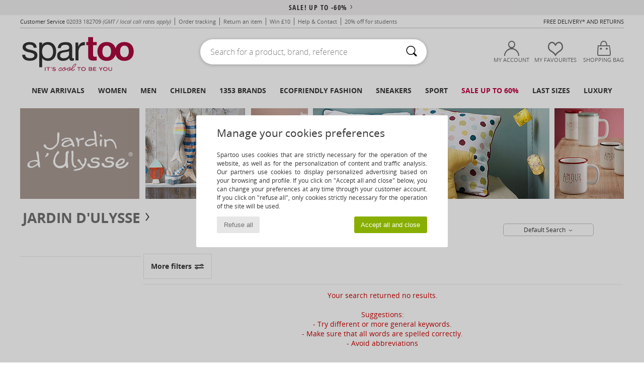

--- FILE ---
content_type: text/html; charset=UTF-8
request_url: https://www.spartoo.co.uk/model-66992159-Jardin-d-Ulysse-CAP-OUEST.php
body_size: 35082
content:

	<!DOCTYPE html>
		<html>
		<head>
			<meta charset="utf-8" />
			<meta name="viewport" content="width=device-width, initial-scale=1.0, minimum-scale=1.0, maximum-scale=1.0, user-scalable=no">
			<meta name="msapplication-navbutton-color" content="#C30040" />
			<meta http-equiv="Content-Type" content="text/html; charset=utf-8" /><meta name="robots" content="noindex, follow" /><link rel="alternate" media="only screen and (max-width: 640px)" href="https://www.spartoo.co.uk/mobile/model-66992159-Jardin-d-Ulysse-CAP-OUEST.php" /><link rel="alternate" media="handheld" href="https://www.spartoo.co.uk/mobile/model-66992159-Jardin-d-Ulysse-CAP-OUEST.php" /><title>  Jardin d'Ulysse CAP OUEST  - Free delivery | Spartoo UK</title><meta name="keywords" content="spartoo, spartoo.co.uk, Jardin d'Ulysse
" /><meta name="description" content="Discover the Jardin d'Ulysse cap ouest collection on SPARTOO ✓ Free Delivery, Free Returns ► Get the best prices on Jardin d'Ulysse cap ouest with SPARTOO!" />
<link rel="alternate" href="https://www.spartoo.com/modele-66992159-Jardin-d-Ulysse-CAP-OUEST.php#rst" hreflang="fr" />
<link rel="alternate" href="https://www.spartoo.co.uk/model-66992159-Jardin-d-Ulysse-CAP-OUEST.php#rst" hreflang="en-gb" />
<link rel="alternate" href="https://www.spartoo.es/modelo-66992159-Jardin-d-Ulysse-CAP-OUEST.php#rst" hreflang="es-es" />
<link rel="alternate" href="https://www.spartoo.de/Modell-66992159-Jardin-d-Ulysse-CAP-OUEST.php#rst" hreflang="de-de" />
<link rel="alternate" href="https://www.spartoo.it/modello-66992159-Jardin-d-Ulysse-CAP-OUEST.php#rst" hreflang="it-it" />
<link rel="alternate" href="https://www.spartoo.pl/model-66992159-Jardin-d-Ulysse-CAP-OUEST.php#rst" hreflang="pl-pl" />
<link rel="alternate" href="https://www.spartoo.se/modell-66992159-Jardin-d-Ulysse-CAP-OUEST.php#rst" hreflang="sv-se" />
<link rel="alternate" href="https://www.spartoo.dk/model-66992159-Jardin-d-Ulysse-CAP-OUEST.php#rst" hreflang="da-dk" />
<link rel="alternate" href="https://www.spartoo.fi/malli-66992159-Jardin-d-Ulysse-CAP-OUEST.php#rst" hreflang="fi-fi" />
<link rel="alternate" href="https://www.spartoo.gr/model-66992159-Jardin-d-Ulysse-CAP-OUEST.php#rst" hreflang="el-gr" />
<link rel="alternate" href="https://www.spartoo.pt/modelo-66992159-Jardin-d-Ulysse-CAP-OUEST.php#rst" hreflang="pt-pt" />
<link rel="alternate" href="https://www.spartoo.be/model-66992159-Jardin-d-Ulysse-CAP-OUEST.php#rst" hreflang="nl-be" />
<link rel="alternate" href="https://www.spartoo.cz/model-66992159-Jardin-d-Ulysse-CAP-OUEST.php#rst" hreflang="cs-cz" />
<link rel="alternate" href="https://www.spartoo.hu/modell-66992159-Jardin-d-Ulysse-CAP-OUEST.php#rst" hreflang="hu-hu" />
<link rel="alternate" href="https://www.spartoo.ro/model-66992159-Jardin-d-Ulysse-CAP-OUEST.php#rst" hreflang="ro-ro" />
<link rel="alternate" href="https://www.spartoo.si/model-66992159-Jardin-d-Ulysse-CAP-OUEST.php#rst" hreflang="si-si" />
<link rel="alternate" href="https://www.spartoo.com.hr/model-66992159-Jardin-d-Ulysse-CAP-OUEST.php#rst" hreflang="hr-hr" />
<link rel="alternate" href="https://fr.spartoo.ch/modele-66992159-Jardin-d-Ulysse-CAP-OUEST.php#rst" hreflang="ch-FR" />
		<link rel="stylesheet" href="https://imgext.spartoo.co.uk/css/styles_desktop_SP-20260119.css" media="all" />
		<link rel="stylesheet" href="https://imgext.spartoo.co.uk/css/css_desktop_SP_en-20260119.css" media="all" />
	<link rel="search" type="application/opensearchdescription+xml" title="www.spartoo.co.uk" href="/searchEngine.xml" />
		<script type="text/javascript" nonce="2a874b15d72483bb304a7d704a13dc08">
			window.onerror = function (msg, err_url, line, column, error) {

				if(msg == "ResizeObserver loop limit exceeded" ||
					msg == "ResizeObserver loop completed with undelivered notifications.") {
					return;
				}

				let details = "";
				if(typeof error != "undefined" && error !== null) {
					if(typeof error.stack == "string") {
						details = error.stack;
					} else if(typeof error.toString == "function") {
						details = error.toString();
					}
				}

				var source_code = document.documentElement.innerHTML.split("\n");
				source_code.splice(line + 0, source_code.length - (line + 0));
				source_code.splice(0, line - 0);

				var post_data = "action=insert&msg=" + encodeURIComponent(msg)
					+ "&err_url=" + encodeURIComponent(err_url)
					+ "&line=" + encodeURIComponent(line)
					+ "&column=" + encodeURIComponent(column)
					+ "&error=" + encodeURIComponent(details)
					+ "&browser=" + encodeURIComponent(navigator.userAgent)
					+ "&source_code=" + encodeURIComponent(source_code.join("\n"));

				var XhrObj = new XMLHttpRequest();

				XhrObj.open("GET", "/ajax/save_javascript_error.php" + "?" + post_data);

				XhrObj.send(null);
			};
		</script>
	<script type="text/javascript" crossorigin="anonymous" src="https://imgext.spartoo.co.uk/js/min/js_desktop_en.min-20260119.js"></script>
	<script type="text/javascript" crossorigin="anonymous" src="https://imgext.spartoo.co.uk/js/min/js_async_en.min-20260119.js" async defer ></script>
	<script type="text/javascript" crossorigin="anonymous" src="https://imgext.spartoo.co.uk/js/libext/jquery/jquery.produits.js"></script>
		<link rel="apple-touch-icon" sizes="180x180" href="https://imgext.spartoo.co.uk/images/favicon/apple-touch-icon.png" />
		<link rel="icon" type="image/png" sizes="32x32" href="https://imgext.spartoo.co.uk/images/favicon/favicon-32x32.png" />
		<link rel="icon" type="image/png" sizes="16x16" href="https://imgext.spartoo.co.uk/images/favicon/favicon-16x16.png" />
		<link rel="manifest" href="/images/favicon/manifest.json" />
		<link rel="mask-icon" href="https://imgext.spartoo.co.uk/images/favicon/safari-pinned-tab.svg" color="#C30040" />
		<meta name="theme-color" content="#C30040" /><style type="text/css" media="all">@import "https://imgext.spartoo.co.uk/css/productList_SP-20260119.css";</style><script type="text/javascript">
			var size_selected = false;
			function sessionCustomer(id){
				var sessionId = parseInt(id);
				return sessionId;
			}
			var sessionId = parseInt(0)</script>
</head>

<body><div id="maskBlack" onclick="hide(document.getElementById('maskBlack'));hide(document.getElementById('size_grid'));return false;"></div>
				<a class="skip-link" href="#skip-link-anchor">Skip to main content</a>
			<div id="popup_alert_parent"></div>
			<script>
				/**
				 * Fonction qui détermine si on met les cookies selon le choix du visiteur + gestion gtag
				 * @param  bool $allow_cookies Choix du visiteur du l'acceptation des cookies (1 ou 0)
				 */
				function verifCookies(allow_cookies){

					if(typeof gtag != "undefined") {
						if(allow_cookies == 1) {
							gtag("consent", "update", {
								"ad_storage": "granted",
								"analytics_storage": "granted",
								"ad_user_data": "granted",
								"ad_personalization": "granted"
							});
						} else {
							gtag("consent", "update", {
								"ad_storage": "denied",
								"analytics_storage": "denied",
								"ad_user_data": "denied",
								"ad_personalization": "denied"
							});
						}
					}

					if(allow_cookies == 1) {
						window.uetq = window.uetq || [];
						window.uetq.push("consent", "update", {"ad_storage": "granted"});
					} else {
						window.uetq = window.uetq || [];
						window.uetq.push("consent", "update", {"ad_storage": "denied"});
					}

					// #1208822 - Activation des tags
					if(allow_cookies == 1 && typeof load_tag === "function") {
						load_tag();
						setTimeout(unload_tag, SP.tags.timeout);
					}

					if($.ajax) {
						$.ajax({
							type: "GET",
							url: "../ajax/allow_cookies.php",
							data: "allow_cookies=" + allow_cookies
						}).done(function(result) {
							$(".cookies_info").hide();
						});
					} else {
						$(".cookies_info").hide();
					}
				}
			</script>


			<div class="cookies_info">
				<div class="cookies_info-pop">
					<div class="cookies_info-pop-title">Manage your cookies preferences</div>
					<div class="cookies_info-pop-text">Spartoo uses cookies that are strictly necessary for the operation of the website, as well as for the personalization of content and traffic analysis. Our partners use cookies to display personalized advertising based on your browsing and profile. If you click on "Accept all and close" below, you can change your preferences at any time through your customer account. If you click on "refuse all", only cookies strictly necessary for the operation of the site will be used.</div>
					<div class="cookies_info-pop-buttons">
						<button class="cookies_info-pop-buttons-refuse" onclick="javascript:verifCookies(0);">Refuse all</button>
						<button class="cookies_info-pop-buttons-accept" onclick="javascript:verifCookies(1);">Accept all and close</button>
					</div>
				</div>
			</div>
			<script>
				$(
					function(){
						SP.HeaderFront.header_services_init([{"index":"<a href=\"sales.php\">sale! up to -60%<i class=\"icon-flecheDroite\"><\/i><\/a>"},{"index":"Free delivery and returns"}], 0, 105);
					}
				);
			</script><div id="header_services"><div></div></div><div id="parent">
			<script type="text/javascript">
				function timer_op_right() {}
			</script>
				<header id="header">
					<div class="topLine">
						<div>
							<span>
							Customer Service&nbsp;
							<a id="callNumber" href="tel:02033 182709">02033 182709<span id="call_horaires">monday - friday : 8am - 4pm</span></a>&nbsp;
							<span class="localCallPrice">(GMT / local call rates apply)</span>
							</span>
							<a href="https://www.spartoo.co.uk/account?commande=1" >Order tracking</a>
							<a href="javascript:faq_popup('retour');">Return an item</a>
							<a href="service_parrainage.php">Win £10</a>
							<a href="help.php" >Help & Contact</a>
							
							
							
							
							<a href="student.php" style="text-transform:lowercase;">20% off for students</a>
						</div>
					<div class="text_topLivraison" onclick="faq_popup('envoi');">Free delivery* and returns</div>
					</div>
						<div class="header_top">
					<a href="/" class="logo">
						<img src="https://imgext.spartoo.co.uk/includes/languages/english/images/topLogo.svg" alt="Spartoo" />
					</a>
						<form  class="searchContainer search headerSearch" action="search.php" method="get" id="form_search"><input class="headerSearchBar" type="text" name="keywords" id="keywords_field" autocomplete="off" value="" onfocus="completeSearchEngine();" onclick="displayDefaultResults();" placeholder="Search for a product, brand, reference"  /><button id="submit_search" class="valid_search" type="submit" aria-label="Search"><i class="icon-rechercher"></i></button>
						</form>
						<div class="headerOptions">
							<div class="headerOption">

								<a href="https://www.spartoo.co.uk/account" ><i class="icon-persoCompte "></i>My account</a></div><div class="headerOption">
				<a href="https://www.spartoo.co.uk/wishList_sp.php"><i class="icon-coeur"></i>My Favourites</a></div>			<div class="headerOption" onmouseover="if(typeof(get_panier_hover) != 'undefined'){get_panier_hover();}">
								<a href="shoppingbag.php"><i class="icon-panier"></i>Shopping bag</a><div id="topPanier">
								</div>
							</div>
						</div>
					</div>
				</header>
		
		<nav id="nav"><ul id="onglets" onmouseover="if(typeof SP != 'undefined' && typeof SP.front != 'undefined' && typeof SP.front.lazyLoader != 'undefined'){ SP.front.lazyLoader.lazyHeader(); }"><div style="width:calc((100% - 1200px)/2);"></div>
			<li><a href="new-arrivals.php" >New arrivals</a>
				<div id="menuGlobal">
					<div>
						<div class="headerMenu_linkListTitle"><a href="new-arrivals-women.php" >Women</a></div>
						<div class="listLiens_specialLink_newF" style="background: url(https://imgext.spartoo.co.uk/images//header_menu_new_sprite_ah---20251215.jpg) no-repeat 0 0;"></div>
						<div><a href="new-arrivals-women.php" >Autumn / Winter Collection</a></div>
						<a href="new-arrivals-women-shoes.php" >New shoe collection</a><br />
						<a href="new-arrivals-women-clothes.php" >New clothing collection</a><br />
						<a href="new-arrivals-women-bags.php" >New bag collection</a><br />&nbsp;<br />
						<a href="new-this-week-women.php" >This weeks new arrivals</a> <br />
						<a href="new-this-month-women.php" >This month's new arrivals</a> <br />
						<div><a href="Low-Prices-st-11976-0-women.php" >Women's selection under £70  <i class="icon-flecheDroite"></i></a></div>
						<div><a href="new-arrivals-women.php" >New arrivals this season</a> <i class="icon-flecheDroite"></i></div>
					</div><div>
						<div class="headerMenu_linkListTitle"><a href="new-arrivals-men.php" >Men</a></div>
						<div class="listLiens_specialLink_newH" style="background: url(https://imgext.spartoo.co.uk/images//header_menu_new_sprite_ah---20251215.jpg) no-repeat 0 -87px;"></div>
						<div><a href="new-arrivals-men.php" >Autumn / Winter Collection</a></div>
						<a href="new-arrivals-men-shoes.php" >New shoe collection</a><br />
						<a href="new-arrivals-men-clothes.php" >New clothing collection</a><br />
						<a href="new-arrivals-men-bags.php" >New bag collection</a><br />&nbsp;<br />
						<a href="new-this-week-men.php" >This weeks new arrivals</a><br/>
						<a href="new-this-month-men.php" >This month's new arrivals</a><br />
						<div><a href="Low-Prices-st-11976-0-men.php" >Men's selection under £70  <i class="icon-flecheDroite"></i></a></div>
						<div><a href="new-arrivals-men.php" >New arrivals this season</a> <i class="icon-flecheDroite"></i></div>
					</div><div>
						<div class="headerMenu_linkListTitle"><a href="new-arrivals-children.php" >Children</a></div>
						<div class="listLiens_specialLink_newK" style="background: url(https://imgext.spartoo.co.uk/images//header_menu_new_sprite_ah---20251215.jpg) no-repeat 0 -174px;"></div>
						<div><a href="new-arrivals-children.php" >Autumn / Winter Collection</a></div>
						<a href="new-arrivals-children-shoes.php" >New shoe collection</a><br />
						<a href="new-arrivals-children-clothes.php" >New clothing collection</a><br />
						<a href="new-arrivals-children-bags.php" >New bag collection</a><br />&nbsp;<br />
						<a href="new-this-week-children.php" >This weeks new arrivals</a><br/>
						<a href="new-this-month-children.php" >This month's new arrivals</a> <br />
						<div><a href="Low-Prices-st-11976-0-children.php" >Children's selection for less than £70  <i class="icon-flecheDroite"></i></a></div>
						<div><a href="new-arrivals-children.php" >New arrivals this season</a> <i class="icon-flecheDroite"></i></div>
					</div><div>
						<div class="headerMenu_linkListTitle"><a href="shoes-luxury.php?classement=NEW_PRODUCTS" >Luxury</a></div>
						<div class="listLiens_specialLink_newK" style="background: url(https://imgext.spartoo.co.uk/images//header_menu_luxe---20251215.jpg) no-repeat 0 0;"></div>
						<div><a href="shoes-luxury.php?classement=NEW_PRODUCTS" >Autumn / Winter Collection</a></div>
						<a href="shoes-luxury-shoes.php?classement=NEW_PRODUCTS" >New shoe collection</a><br />
						<a href="shoes-luxury-clothes.php?classement=NEW_PRODUCTS" >New clothing collection</a><br />
						<a href="shoes-luxury-bags.php?classement=NEW_PRODUCTS" >New bag collection</a><br />
						<br />
						<br /><br /><br />
						<div><a href="shoes-luxury.php?classement=NEW_PRODUCTS" >New arrivals this season</a> <i class="icon-flecheDroite"></i></div>
					</div><div><div class="headerMenu_linkListTitle"><a href="trends-fashion.php?filterGender=f">Inspirations Women</a></div><a href="trends-fashion.php?tendance_id=32162" >Shades of brown</a><br /><a href="trends-fashion.php?tendance_id=32114" >Cool girl vibes</a><br /><a href="trends-fashion.php?tendance_id=32066" >Hygge style</a><br /><a href="trends-fashion.php?tendance_id=32018" >Unforgettable Nights</a><br /><div class="headerMenu_linkListTitle"><a href="trends-fashion.php?filterGender=h" class="header_gender_trend_link">Inspirations Men</a></div><a href="trends-fashion.php?tendance_id=32186" >Warm knits</a><br /><a href="trends-fashion.php?tendance_id=32138" >Sweater season</a><br /><a href="trends-fashion.php?tendance_id=32090" >City Wanderer</a><br /><a href="trends-fashion.php?tendance_id=32042" >Party Time</a><br />
					<a href="service_cadeau.php" class="header_carteKdo" style="margin-top:20px;">
						<img class="lazyHeader" src="https://imgext.spartoo.co.uk/images/trans.gif" data-original="https://imgext.spartoo.co.uk/images/header_menu_carteKdo.gif" alt="Give the gift of fashion" />
						Gift card
					</a>
				</div>
			</div>
		</li>
		<li><a href="women.php">Women</a>
			<div id="menuFemme"><div>
					<div class="headerMenu_linkListTitle"><a href="shoes-women.php" >Women's Shoes</a></div>
					<a href="Ankle-boots-women-st-10217-10127-0.php" ><i class="icon-boots"></i> Ankle boots / Boots</a><br /><a href="Mules-Clogs-women-st-10217-10139-0.php" ><i class="icon-mules"></i> Mules / Clogs</a><br /><a href="Trainers-women-st-10217-10157-0.php" ><i class="icon-sneakers"></i> Trainers</a><br /><a href="Boots-women-st-10217-10124-0.php" ><i class="icon-bottes"></i> Boots</a><br /><a href="Derby-Shoes-et-Brogues-women-st-10217-10156-0.php" ><i class="icon-derbies"></i> Derby Shoes & Brogues</a><br /><a href="Sandals-women-st-10217-10148-0.php" ><i class="icon-sandales"></i> Sandals</a><br /><a href="Court-shoes-women-st-10217-10134-0.php" ><i class="icon-escarpins"></i> Heels</a><br /><a href="Flat-shoes-women-st-10217-10119-0.php" ><i class="icon-ballerines"></i> Flat shoes</a><br /><a href="Flip-flops-women-st-10217-10155-0.php" ><i class="icon-tongs"></i> Flip flops</a><br /><a href="Espadrilles-women-st-10217-10135-0.php" ><i class="icon-espadrilles"></i> Espadrilles</a><br /><a href="Sports-shoes-women-st-10217-10005-0.php" ><i class="icon-sport"></i> Sports shoes</a><br /><a href="Slippers-women-st-10217-10141-0.php" ><i class="icon-chaussons"></i> Slippers</a><br />
					<div><a href="Low-Prices-st-11976-0-women-shoes.php" >Women's shoes under £70  <i class="icon-flecheDroite"></i></a></div>
					<div><a href="shoes-women.php" >All women's shoes <i class="icon-flecheDroite"></i></a></div>
				</div><div>
					<div class="headerMenu_linkListTitle"><a href="clothing-women.php" >Women's clothes</a></div>
					<a href="T-shirts-ET-Polo-shirts-women-st-10617-10170-0.php" ><i class="icon-tshirt"></i> T-shirts & Polo shirts</a><br /><a href="Dress-shirts-women-st-10617-10166-0.php" ><i class="icon-chemises"></i> Dress shirts</a><br /><a href="Dresses-women-st-10617-10515-0.php" ><i class="icon-robes"></i> Dresses</a><br /><a href="Fleece-women-st-10617-10801-0.php" ><i class="icon-sweats"></i> Fleece</a><br /><a href="Jackets-women-st-10617-10174-0.php" ><i class="icon-vestes"></i> Jackets</a><br /><a href="Blouses-ET-Tunics-women-st-10617-10183-0.php" ><i class="icon-blouses"></i> Tops / Blouses</a><br /><a href="Jumpers-ET-Cardigans-women-st-10617-10171-0.php" ><i class="icon-pulls"></i> Jumpers & Cardigans</a><br /><a href="Trousers-women-st-10617-10179-0.php" ><i class="icon-pantalons"></i> Trousers</a><br /><a href="Shorts-women-st-10617-10181-0.php" ><i class="icon-bermudas"></i> Shorts</a><br /><a href="Coats-women-st-10617-10168-0.php" ><i class="icon-manteaux"></i> Coats</a><br /><a href="Joggers-ET-Tracksuits-women-st-10617-10997-0.php" ><i class="icon-joggings"></i> Joggers & Tracksuits</a><br /><a href="Jeans-women-st-10617-10176-0.php" ><i class="icon-jeans"></i> Jeans</a><br />
					<div><a href="Low-Prices-st-11976-0-women-clothes.php" >Women's clothing under £70  <i class="icon-flecheDroite"></i></a></div>
					<div><a href="clothing-women.php" >All women's clothing <i class="icon-flecheDroite"></i></a></div>
				</div><div>
					<div class="headerMenu_linkListTitle"><a href="Underwear-st-11474-0-women.php" >Women's underwear</a></div>
					<a href="Knickers-panties-and-other-bottoms-women-st-11474-11392-0.php" ><i class="icon-slips"></i> Knickers/panties and other bottoms</a><br /><a href="Bras-women-st-11474-10191-0.php" ><i class="icon-soutifs"></i> Bras</a><br /><a href="Other-types-of-lingerie-women-st-11474-11393-0.php" ><i class="icon-underwear"></i> Other types of lingerie</a><br />
					<br />
					<div class="headerMenu_linkListTitle"><a href="bags-women.php" >Women's bags</a></div>
					<a href="Handbags-women-st-10568-10160-0.php" ><i class="icon-sacamain"></i> Handbags</a><br /><a href="Shoulder-bags-women-st-10568-10147-0.php" ><i class="icon-bandouliere"></i> Messenger / Shoulder bags</a><br /><a href="Shopper-bags-women-st-10568-10674-0.php" ><i class="icon-cabas"></i> Shopper bags</a><br /><a href="Rucksacks-women-st-10568-10162-0.php" ><i class="icon-sacados"></i> Rucksacks</a><br /><a href="Wallet-Purse-women-st-10568-10201-0.php" ><i class="icon-portefeuille"></i> Wallets / Purses</a><br /><a href="Pouches-Clutches-women-st-10568-10677-0.php" ><i class="icon-pochette"></i> Pouches / Clutches</a><br /><a href="Pencil-Cases-women-st-10568-10566-0.php" ><i class="icon-trousse"></i> Pencil Cases</a><br />
					<div><a href="Low-Prices-st-11976-0-women-bags.php" >Women's bags under £70  <i class="icon-flecheDroite"></i></a></div>
					<div><a href="bags-women.php" >All women's bags <i class="icon-flecheDroite"></i></a></div>
				</div><div>
					<div class="headerMenu_linkListTitle"><a href="shoes-sport-women.php#rst">Sport</a></div>
					<a href="Trainers-women-st-2-10157-0.php" ><i class="icon-sneakers"></i> Trainers</a><br /><a href="T-shirts-ET-Polo-shirts-women-st-2-10170-0.php" ><i class="icon-tshirt"></i> T-shirts & Polo shirts</a><br /><a href="Accessories-women-st-2-10161-0.php" > Accessories</a><br /><a href="Shorts-women-st-2-10181-0.php" ><i class="icon-bermudas"></i> Shorts</a><br /><a href="Fleece-women-st-2-10801-0.php" ><i class="icon-sweats"></i> Fleece</a><br />
					<br /><div class="headerMenu_linkListTitle"><a href="shoes-luxury.php">Luxury</a></div>
					<a href="Trainers-women-st-10641-10157-0.php" ><i class="icon-sneakers"></i> Trainers</a><br /><a href="Flat-shoes-women-st-10641-10119-0.php" ><i class="icon-ballerines"></i> Flat shoes</a><br /><a href="Court-shoes-women-st-10641-10134-0.php" ><i class="icon-escarpins"></i> Heels</a><br /><a href="Swimwear-women-st-10641-10193-0.php" ><i class="icon-maillotsbain"></i> Swimsuits & Swim shorts</a><br /><a href="Handbags-women-st-10641-10160-0.php" ><i class="icon-sacamain"></i> Handbags</a><br /><a href="Sandals-women-st-10641-10148-0.php" ><i class="icon-sandales"></i> Sandals</a><br />
				</div><div>
					<div class="headerMenu_linkListTitle"><a href="marques.php">Selected Brands</a></div>
					<a href="Barbour-b1933-women.php" >Barbour</a><br /><a href="Crocs-b508-women.php" >Crocs</a><br /><a href="Dr.-Martens-b76-women.php" >Dr. Martens</a><br /><a href="Irregular-Choice-b69-women.php" >Irregular Choice</a><br /><a href="Montevita-b52328-women.php" >Montevita</a><br />
					<br />
					<div class="headerMenu_linkListTitle" style="font-family: OpenSansCond, Arial, sans-serif;">Shop the selection</div>
					<a href="Made-in-Europe-st-11584-0-women.php" ><img src="https://imgext.spartoo.co.uk/images//flags_alt/flag_eu.png" width="15" alt="Made in Europe" /> Made in Europe</a><br />
					<a href="large-sizes-women.php" >Large sizes</a><br />
					<a href="shoes-trendy-women.php" >Streetwear</a><br />
					<a href="shoes-ecofriendly-women.php" ><i class="icon-eco" style="color: #428863;"></i> Ecofriendly</a><br />
					<div class="headerMenu_linkListTitle"><a href="trends-fashion.php?filterGender=f" class="header_gender_trend_link">Inspirations</a></div>
					<a href="service_cadeau.php" class="header_carteKdo" style="margin-top:20px;">
						<img class="lazyHeader" src="https://imgext.spartoo.co.uk/images/trans.gif" data-original="https://imgext.spartoo.co.uk/images/header_menu_carteKdo.gif" alt="Give the gift of fashion" />
						Gift card
					</a>
				</div></div>
		</li>
		<li><a href="men.php">Men</a>
			<div id="menuHomme">
				<div>
					<div class="headerMenu_linkListTitle"><a href="shoes-men.php" >Men's Shoes</a></div>
					<a href="Ankle-boots-men-st-10218-10127-0.php" ><i class="icon-boots"></i> Ankle boots / Boots</a><br /><a href="Trainers-men-st-10218-10157-0.php" ><i class="icon-sneakers"></i> Trainers</a><br /><a href="Mules-Clogs-men-st-10218-10139-0.php" ><i class="icon-mules"></i> Mules / Clogs</a><br /><a href="Derby-Shoes-et-Brogues-men-st-10218-10156-0.php" ><i class="icon-derbies"></i> Derby Shoes & Brogues</a><br /><a href="Loafers-et-Boat-shoes-men-st-10218-10129-0.php" ><i class="icon-mocassins"></i> Loafers & Boat shoes</a><br /><a href="Boots-men-st-10218-10124-0.php" ><i class="icon-bottes"></i> Boots</a><br /><a href="Slippers-men-st-10218-10141-0.php" ><i class="icon-chaussons"></i> Slippers</a><br /><a href="Sports-shoes-men-st-10218-10005-0.php" ><i class="icon-sport"></i> Sports shoes</a><br /><a href="Slip-ons-men-st-10218-10152-0.php" ><i class="icon-slipon"></i> Slip-ons</a><br /><a href="Sandals-men-st-10218-10148-0.php" ><i class="icon-sandales"></i> Sandals</a><br /><a href="Espadrilles-men-st-10218-10135-0.php" ><i class="icon-espadrilles"></i> Espadrilles</a><br /><a href="Flip-flops-men-st-10218-10155-0.php" ><i class="icon-tongs"></i> Flip flops</a><br />
					<div><a href="Low-Prices-st-11976-0-men-shoes.php" >Men's shoes under £70  <i class="icon-flecheDroite"></i></a></div>
					<div><a href="shoes-men.php" >All men's shoes <i class="icon-flecheDroite"></i></a></div>
				</div><div>
					<div class="headerMenu_linkListTitle"><a href="clothing-men.php" >Men's clothes</a></div>
					<a href="T-shirts-ET-Polo-shirts-men-st-10617-10170-0.php" ><i class="icon-tshirt"></i> T-shirts & Polo shirts</a><br /><a href="Fleece-men-st-10617-10801-0.php" ><i class="icon-sweats"></i> Fleece</a><br /><a href="Jackets-men-st-10617-10174-0.php" ><i class="icon-vestes"></i> Jackets</a><br /><a href="Nightwear-men-st-10617-9988-0.php" ><i class="icon-pyjamas"></i> Nightwear</a><br /><a href="Shorts-men-st-10617-10181-0.php" ><i class="icon-bermudas"></i> Shorts</a><br /><a href="Dress-shirts-men-st-10617-10166-0.php" ><i class="icon-chemises"></i> Dress shirts</a><br /><a href="Joggers-ET-Tracksuits-men-st-10617-10997-0.php" ><i class="icon-joggings"></i> Joggers & Tracksuits</a><br /><a href="Trousers-men-st-10617-10179-0.php" ><i class="icon-pantalons"></i> Trousers</a><br /><a href="Coats-men-st-10617-10168-0.php" ><i class="icon-manteaux"></i> Coats</a><br /><a href="Jeans-men-st-10617-10176-0.php" ><i class="icon-jeans"></i> Jeans</a><br /><a href="Jumpers-ET-Cardigans-men-st-10617-10171-0.php" ><i class="icon-pulls"></i> Jumpers & Cardigans</a><br /><a href="Accessories-men-st-10617-10161-0.php" > Accessories</a><br />
					<div><a href="Low-Prices-st-11976-0-men-clothes.php" >Men's clothing under £70  <i class="icon-flecheDroite"></i></a></div>
					<div><a href="clothing-men.php" >All men's clothing <i class="icon-flecheDroite"></i></a></div>
				</div><div>
					<div class="headerMenu_linkListTitle"><a href="Underwear-st-11474-0-men.php" >Men's underwear</a></div>
					<a href="Boxers-men-st-11474-10187-0.php" ><i class="icon-calecons"></i> Boxers</a><br /><a href="Underpants-Brief-men-st-11474-10190-0.php" ><i class="icon-slips"></i> Underpants / Brief</a><br /><a href="Boxer-shorts-men-st-11474-10185-0.php" ><i class="icon-boxers"></i> Boxer shorts</a><br />
					<br />
					<div class="headerMenu_linkListTitle"><a href="bags-men.php" >Men's bags</a></div>
					<a href="Shopper-bags-men-st-10568-10674-0.php" ><i class="icon-cabas"></i> Shopper bags</a><br /><a href="Rucksacks-men-st-10568-10162-0.php" ><i class="icon-sacados"></i> Rucksacks</a><br /><a href="Wallet-Purse-men-st-10568-10201-0.php" ><i class="icon-portefeuille"></i> Wallets / Purses</a><br /><a href="Handbags-men-st-10568-10160-0.php" ><i class="icon-sacamain"></i> Handbags</a><br /><a href="Pencil-Cases-men-st-10568-10566-0.php" ><i class="icon-trousse"></i> Pencil Cases</a><br /><a href="Shoulder-bags-men-st-10568-10147-0.php" ><i class="icon-bandouliere"></i> Messenger / Shoulder bags</a><br /><a href="Cases-men-st-10568-10623-0.php" > Cases</a><br />
					<div><a href="Low-Prices-st-11976-0-men-bags.php" >Men's bags under £70  <i class="icon-flecheDroite"></i></a></div>
					<div><a href="bags-men.php" >All men's bags <i class="icon-flecheDroite"></i></a></div>
				</div><div>
					<div class="headerMenu_linkListTitle">
						<a href="shoes-sport-men.php#rst">
							Sport
						</a>
					</div>
					<a href="T-shirts-ET-Polo-shirts-men-st-2-10170-0.php" ><i class="icon-tshirt"></i> T-shirts & Polo shirts</a><br /><a href="Accessories-men-st-2-10161-0.php" > Accessories</a><br /><a href="Fleece-men-st-2-10801-0.php" ><i class="icon-sweats"></i> Fleece</a><br /><a href="Trainers-men-st-2-10157-0.php" ><i class="icon-sneakers"></i> Trainers</a><br /><a href="Sports-shoes-men-st-2-10005-0.php" ><i class="icon-sport"></i> Sports shoes</a><br />
					<br /><div class="headerMenu_linkListTitle"><a href="shoes-luxury.php">Luxury</a></div>
					<a href="Trainers-men-st-10641-10157-0.php" ><i class="icon-sneakers"></i> Trainers</a><br /><a href="T-shirts-ET-Polo-shirts-men-st-10641-10170-0.php" ><i class="icon-tshirt"></i> T-shirts & Polo shirts</a><br /><a href="Sports-shoes-men-st-10641-10005-0.php" ><i class="icon-sport"></i> Sports shoes</a><br /><a href="Fleece-men-st-10641-10801-0.php" ><i class="icon-sweats"></i> Fleece</a><br /><a href="Jeans-men-st-10641-10176-0.php" ><i class="icon-jeans"></i> Jeans</a><br /><a href="Shorts-men-st-10641-10181-0.php" ><i class="icon-bermudas"></i> Shorts</a><br />

				</div><div>
					<div class="headerMenu_linkListTitle"><a href="marques.php">Selected Brands</a></div>
					<a href="Barbour-b1933-men.php" >Barbour</a><br /><a href="Clarks-b21-men.php" >Clarks</a><br /><a href="Crocs-b508-men.php" >Crocs</a><br /><a href="Dr.-Martens-b76-men.php" >Dr. Martens</a><br /><a href="Timberland-b103-men.php" >Timberland</a><br />
					<br />
					<div class="headerMenu_linkListTitle" style="font-family: OpenSansCond, Arial, sans-serif;">Shop the selection</div>
					<a href="Made-in-Europe-st-11584-0-men.php" >
						<img src="https://imgext.spartoo.co.uk/images//flags_alt/flag_eu.png" width="15" alt="Made in Europe" /> Made in Europe
					</a><br />
					<a href="large-sizes-men.php" >
						Large sizes
					</a><br />
					<a href="shoes-trendy-men.php" >
						Streetwear
					</a><br />
					<a href="shoes-ecofriendly-men.php" >
						<i class="icon-eco" style="color: #428863;"></i> Ecofriendly
					</a><br />
					<div class="headerMenu_linkListTitle">
						<a href="trends-fashion.php?filterGender=h" class="header_gender_trend_link">
							Inspirations
						</a>
					</div>
					<a href="service_cadeau.php" class="header_carteKdo" style="margin-top:20px;">
						<img class="lazyHeader" src="https://imgext.spartoo.co.uk/images/trans.gif" data-original="https://imgext.spartoo.co.uk/images/header_menu_carteKdo.gif" alt="Give the gift of fashion" />
						Gift card
					</a>
				</div>
			</div>
		</li>
		<li><a href="child.php">Children</a>
			<div id="menuEnfant">
				<div>
					<div class="headerMenu_linkListTitle"><a href="infant.php" >Baby (0-2 years)</a></div>
					<a href="Trainers-st-32-10157.php" ><i class="icon-sneakers"></i> Trainers</a><br /><a href="Sandals-st-32-10148.php" ><i class="icon-sandales"></i> Sandals</a><br /><a href="Boots-st-32-10124.php" ><i class="icon-bottes"></i> Boots</a><br /><a href="Ankle-boots-st-32-10127.php" ><i class="icon-boots"></i> Ankle boots / Boots</a><br /><a href="Derby-Shoes-et-Brogues-st-32-10156.php" ><i class="icon-derbies"></i> Derby Shoes & Brogues</a><br />
					<a href="Fleece-st-32-10801.php" ><i class="icon-sweats"></i> Fleece</a><br /><a href="T-shirts-ET-Polo-shirts-st-32-10170.php" ><i class="icon-tshirt"></i> T-shirts & Polo shirts</a><br /><a href="Jumpers-ET-Cardigans-st-32-10171.php" ><i class="icon-pulls"></i> Jumpers & Cardigans</a><br />
					<br /><br />
					<div><a href="Low-Prices-st-11976-0-children.php" >Selection under £70  <i class="icon-flecheDroite"></i></a></div>
					<div><a href="infant-shoes.php" >All shoes <i class="icon-flecheDroite"></i></a></div>
					<div><a href="infant-clothes.php" >All clothing <i class="icon-flecheDroite"></i></a></div>
					<div><a href="infant-bags.php" >All bags <i class="icon-flecheDroite"></i></a></div>
				</div><div>
					<div class="headerMenu_linkListTitle"><a href="children.php" >Children (2-12 years)</a></div>
					<a href="Ankle-boots-st-33-10127.php" ><i class="icon-boots"></i> Ankle boots / Boots</a><br /><a href="Trainers-st-33-10157.php" ><i class="icon-sneakers"></i> Trainers</a><br /><a href="Sandals-st-33-10148.php" ><i class="icon-sandales"></i> Sandals</a><br /><a href="Boots-st-33-10124.php" ><i class="icon-bottes"></i> Boots</a><br /><a href="Derby-Shoes-et-Brogues-st-33-10156.php" ><i class="icon-derbies"></i> Derby Shoes & Brogues</a><br />
					<a href="Fleece-st-33-10801.php" ><i class="icon-sweats"></i> Fleece</a><br /><a href="T-shirts-ET-Polo-shirts-st-33-10170.php" ><i class="icon-tshirt"></i> T-shirts & Polo shirts</a><br /><a href="Jackets-st-33-10174.php" ><i class="icon-vestes"></i> Jackets</a><br />
					<br /><br />
					<div><a href="Low-Prices-st-11976-0-children.php" >Selection under £70  <i class="icon-flecheDroite"></i></a></div>
					<div><a href="children-shoes.php" >All shoes <i class="icon-flecheDroite"></i></a></div>
					<div><a href="children-clothes.php" >All clothing <i class="icon-flecheDroite"></i></a></div>
					<div><a href="children-bags.php" >All bags <i class="icon-flecheDroite"></i></a></div>
				</div><div>
					<div class="headerMenu_linkListTitle"><a href="teens.php" >Teens (12-16 years)</a></div>
					<a href="Ankle-boots-st-34-10127.php" ><i class="icon-boots"></i> Ankle boots / Boots</a><br /><a href="Mules-Clogs-st-34-10139.php" ><i class="icon-mules"></i> Mules / Clogs</a><br /><a href="Trainers-st-34-10157.php" ><i class="icon-sneakers"></i> Trainers</a><br /><a href="Boots-st-34-10124.php" ><i class="icon-bottes"></i> Boots</a><br /><a href="Flat-shoes-st-34-10119.php" ><i class="icon-ballerines"></i> Flat shoes</a><br />
					<a href="Joggers-ET-Tracksuits-st-34-10997.php" ><i class="icon-joggings"></i> Joggers & Tracksuits</a><br /><a href="Shorts-st-34-10181.php" ><i class="icon-bermudas"></i> Shorts</a><br /><a href="Leggings-st-34-10203.php" ><i class="icon-leggings"></i> Leggings</a><br />
					<br /><br />
					<div><a href="Low-Prices-st-11976-0-children.php" >Selection under £70  <i class="icon-flecheDroite"></i></a></div>
					<div><a href="teens-shoes.php" >All shoes <i class="icon-flecheDroite"></i></a></div>
					<div><a href="teens-clothes.php" >All clothing <i class="icon-flecheDroite"></i></a></div>
					<div><a href="teens-bags.php" >All bags <i class="icon-flecheDroite"></i></a></div>
				</div>
				<div>
					<div class="headerMenu_linkListTitle"><a href="marques.php">Selected Brands</a></div>
					<a href="Aigle-b16-children.php" >Aigle</a><br /><a href="Aquawave-b87496-children.php" >Aquawave</a><br /><a href="birkenstock-children.php" >BIRKENSTOCK</a><br /><a href="BOSS-b41020-children.php" >BOSS</a><br /><a href="Biomecanics-b52797-children.php" >Biomecanics</a><br /><a href="Canterbury-b8281-children.php" >Canterbury</a><br /><a href="Dr.-Martens-b76-children.php" >Dr. Martens</a><br /><a href="Easy-Peasy-b7936-children.php" >Easy Peasy</a><br /><a href="GBB-b487-children.php" >GBB</a><br /><a href="Little-Mary-b806-children.php" >Little Mary</a><br /><a href="New-Balance-b337-children.php" >New Balance</a><br /><a href="Timberland-b103-children.php" >Timberland</a><br /><a href="adidas-children.php" >adidas</a><br />
					<div><a href="brands.php?gender=K" >All brands for Children <i class="icon-flecheDroite"></i></a></div>
				</div><div>
					<div class="headerMenu_linkListTitle" style="font-family: OpenSansCond, Arial, sans-serif; font-size: 15px;">Brand focus</div><a href="Citrouille-et-Compagnie-b1154.php#rst">
						<img class="lazyHeader" src="https://imgext.spartoo.co.uk/images/trans.gif" data-original="https://imgext.spartoo.co.uk/images/header_kids_1154---20251215.jpg" alt="Citrouille et Compagnie" />
					</a>
		<a href="service_cadeau.php" class="header_carteKdo" style="margin-top:20px;">
						<img class="lazyHeader" src="https://imgext.spartoo.co.uk/images/trans.gif" data-original="https://imgext.spartoo.co.uk/images/header_menu_carteKdo.gif" alt="Give the gift of fashion" />
						Gift card
					</a>
				</div>
			</div>
		</li>
				<li>
					<a href="brands.php" id="headerMenuBrand">1353 Brands</a>
					<div id="menuBrand">
						<ul>
							<li>
								<p class="menuBrandDiv">Top 100</p>
								<div id="topBrand">
									<div class="listBrand"><span class="brandLetter">A</span><br /><a href="Aigle-b16.php" >Aigle</a><br /><a href="Ami-Paris-b62436.php" >Ami Paris</a><br /><a href="Amplified-b9299.php" >Amplified</a><br /><a href="Atlas-For-Men-b76936.php" >Atlas For Men</a><br /><span class="brandLetter">B</span><br />
						<a href="BOTD-b29549.php" class="bestBrand"></a>
						<br>
						<a href="Barbour-b1933.php" class="bestBrand">Barbour</a>
						<br><a href="Beechfield-b34986.php" >Beechfield</a><br /><a href="Bella-Canvas-b47267.php" >Bella + Canvas</a><br />
						<a href="Betty-London-b939.php" class="bestBrand">Betty London</a>
						<br><a href="Buffalo-b22.php" >Buffalo</a><br /><span class="brandLetter">C</span><br /><a href="Camper-b32.php" >Camper</a><br />
						<a href="Carlington-b472.php" class="bestBrand">Carlington</a>
						<br>
						<a href="Casual-Attitude-b985.php" class="bestBrand">Casual Attitude</a>
						<br>
						<a href="Citrouille-et-Compagnie-b1154.php" class="bestBrand">Citrouille et Compagnie</a>
						<br><a href="Clarks-b21.php" >Clarks</a><br /><a href="Converse-b5.php" >Converse</a><br />
						<a href="Crocs-b508.php" class="bestBrand">Crocs</a>
						<br><span class="brandLetter">D</span><br /><a href="Disney-b1270.php" >Disney</a><br />
						<a href="Dr.-Martens-b76.php" class="bestBrand">Dr. Martens</a>
						<br>
									</div>
									<div class="listBrand">
						<a href="Dream-in-Green-b940.php" class="bestBrand">Dream in Green</a>
						<br><span class="brandLetter">E</span><br /><a href="Ea7-Emporio-Armani-b7886.php" >Ea7 Emporio Armani</a><br />
						<a href="Easy-Peasy-b7936.php" class="bestBrand"></a>
						<br><a href="Elevate-b53540.php" >Elevate</a><br /><span class="brandLetter">F</span><br />
						<a href="Fashion-brands-b68758.php" class="bestBrand"></a>
						<br>
						<a href="Fericelli-b984.php" class="bestBrand">Fericelli</a>
						<br><a href="Fila-b1615.php" >Fila</a><br /><a href="FitFlop-b402.php" >FitFlop</a><br /><a href="Fluchos-b678.php" >Fluchos</a><br /><a href="Fly-London-b474.php" >Fly London</a><br /><a href="Friends-b50297.php" >Friends</a><br /><span class="brandLetter">G</span><br />
						<a href="GBB-b487.php" class="bestBrand">GBB</a>
						<br><span class="brandLetter">H</span><br /><a href="Havaianas-b333.php" >Havaianas</a><br /><a href="Hunter-b628.php" >Hunter</a><br /><span class="brandLetter">I</span><br /><a href="Irregular-Choice-b69.php" >Irregular Choice</a><br /><a href="Izabel-London-b88931.php" >Izabel London</a><br /><span class="brandLetter">J</span><br />
						<a href="JB-Martin-b108.php" class="bestBrand">JB Martin</a>
						<br>
									</div>
									<div class="listBrand"><a href="Justinreess-England-b88253.php" >Justinreess England</a><br /><span class="brandLetter">K</span><br /><a href="KissesETLove-b87851.php" >Kisses&Love</a><br /><span class="brandLetter">L</span><br /><a href="ralph-lauren.php" >Lauren Ralph Lauren</a><br /><a href="Le-Temps-des-Cerises-b622.php" >Le Temps des Cerises</a><br />
						<a href="Little-Mary-b806.php" class="bestBrand"></a>
						<br><a href="Lyle-ET-Scott-b50730.php" >Lyle & Scott</a><br /><span class="brandLetter">M</span><br /><a href="Mondaine-b29963.php" >Mondaine</a><br /><a href="Montevita-b52328.php" >Montevita</a><br />
						<a href="Moony-Mood-b551.php" class="bestBrand">Moony Mood</a>
						<br><span class="brandLetter">N</span><br /><a href="New-Balance-b337.php" >New Balance</a><br /><a href="Nike-b4.php" >Nike</a><br /><span class="brandLetter">P</span><br />
						<a href="Pellet-b1526.php" class="bestBrand">Pellet</a>
						<br><a href="Pink-Floyd-b43192.php" >Pink Floyd</a><br /><a href="ralph-lauren.php" >Polo Ralph Lauren</a><br /><span class="brandLetter">S</span><br /><a href="Scooby-Doo-b26025.php" >Scooby Doo</a><br />
						<a href="So-Size-b1542.php" class="bestBrand">So Size</a>
						<br><a href="Sols-b45306.php" >Sols</a><br />
									</div>
									<div class="listBrand"><a href="Sorel-b91.php" >Sorel</a><br /><span class="brandLetter">T</span><br />
						<a href="Timberland-b103.php" class="bestBrand">Timberland</a>
						<br><a href="tommy-hilfiger.php" >Tommy Hilfiger</a><br /><a href="tommy-hilfiger.php" >Tommy Jeans</a><br /><a href="Toms-b28045.php" >Toms</a><br /><a href="Truffle-Collection-b34016.php" >Truffle Collection</a><br /><span class="brandLetter">V</span><br /><a href="Vans-b52.php" >Vans</a><br /><span class="brandLetter">Y</span><br />
						<a href="Yurban-b1893.php" class="bestBrand"></a>
						<br>
									</div>
								</div>
							</li>
							<li>
								<p class="menuBrandDiv">A - B</p>
								<div id="brand1">
									<div class="listBrand"><span class="brandLetter">#</span><br /><a href="-47-Brand-b46517.php" >'47 Brand</a><br /><a href="1000-Mile-b59412.php" >1000 Mile</a><br /><a href="24-Hrs-b2160.php" >24 Hrs</a><br /><a href="2786-b47307.php" >2786</a><br /><a href="4F-b36530.php" >4F</a><br /><span class="brandLetter">A</span><br /><a href="A-Nightmare-On-Elm-Street-b71748.php" >A Nightmare On E..</a><br /><a href="Abanderado-b42124.php" >Abanderado</a><br /><a href="Absolute-Apparel-b60452.php" >Absolute Apparel</a><br /><a href="Ac-Milan-b33549.php" >Ac Milan</a><br /><a href="Acdc-b70558.php" >Acdc</a><br /><a href="Acupuncture-b69943.php" >Acupuncture</a><br /><a href="adidas.php" >adidas</a><br /><a href="Aerosmith-b43120.php" >Aerosmith</a><br /><a href="Afd-b48963.php" >Afd</a><br /><a href="Agents-Of-Shield-b83361.php" >Agents Of Shield</a><br /><a href="Aigle-b16.php" class="bestBrand">Aigle</a><br /><a href="Airstep-b511.php" >Airstep / A.S.98</a><br /><a href="Alice-In-Chains-b43122.php" >Alice In Chains</a><br /><a href="Alpina-b11602.php" >Alpina</a><br /><a href="Ambassador-b75352.php" >Ambassador</a><br /><a href="Ami-Paris-b62436.php" class="bestBrand">Ami Paris</a><br />
												</div>
												<div class="listBrand"><a href="Amiri-b45111.php" >Amiri</a><br /><a href="Amplified-b9299.php" class="bestBrand">Amplified</a><br /><a href="Amscan-b60798.php" >Amscan</a><br /><a href="Anagram-b65466.php" >Anagram</a><br /><a href="Ania-Haie-b81341.php" >Ania Haie</a><br /><a href="Animal-b12617.php" >Animal</a><br /><a href="Animaniacs-b68581.php" >Animaniacs</a><br /><a href="Annabelle-b70701.php" >Annabelle</a><br /><a href="Ant-Man-b68088.php" >Ant-Man</a><br /><a href="Ant-Man-And-The-Wasp-b57492.php" >Ant-Man And The ..</a><br /><a href="Anthem-b70760.php" >Anthem</a><br /><a href="Apac-b65518.php" >Apac</a><br /><a href="Aquascutum-b8762.php" >Aquascutum</a><br /><a href="Aquawave-b87496.php" >Aquawave</a><br /><a href="Arena-b6795.php" >Arena</a><br /><a href="Ariat-b35156.php" >Ariat</a><br /><a href="Armand-Basi-b5842.php" >Armand Basi</a><br /><a href="Armani-jeans-b33342.php" >Armani jeans</a><br /><a href="Arsenal-Fc-b49019.php" >Arsenal Fc</a><br /><a href="Art-b105.php" >Art</a><br /><a href="Ash-b121.php" >Ash</a><br /><a href="Asics-b63.php" >Asics</a><br /><a href="Asportuguesas-b49780.php" >Asportuguesas</a><br />
												</div>
												<div class="listBrand"><a href="Asquith-ET-Fox-b47345.php" >Asquith & Fox</a><br /><a href="Aston-Villa-Fc-b60799.php" >Aston Villa Fc</a><br /><a href="Atak-b57884.php" >Atak</a><br /><a href="Atenai-London-b88804.php" >Atenai London</a><br /><a href="Atlanta-Braves-b87515.php" >Atlanta Braves</a><br /><a href="Atlantis-b11326.php" >Atlantis</a><br /><a href="Atlas-For-Men-b76936.php" class="bestBrand">Atlas For Men</a><br /><a href="Atlas-For-Women-b76480.php" >Atlas For Women</a><br /><a href="Attica-Sporting-Goods-b80244.php" >Attica Sporting ..</a><br /><a href="Aubrion-b58475.php" >Aubrion</a><br /><a href="Aurelia-b83271.php" >Aurelia</a><br /><a href="Avenged-Sevenfold-b43129.php" >Avenged Sevenfol..</a><br /><a href="Avengers-b13474.php" >Avengers</a><br /><a href="Avengers-Endgame-b68535.php" >Avengers Endgame</a><br /><a href="Avengers-Infinity-War-b60025.php" >Avengers Infinit..</a><br /><a href="Avengers,-The-Marvel-b77441.php" >Avengers, The (M..</a><br /><a href="Avenue-b61248.php" >Avenue</a><br /><a href="Avi-8-b40591.php" >Avi-8</a><br /><a href="Avia-b26362.php" >Avia</a><br /><a href="Awdis-b47306.php" >Awdis</a><br /><a href="Awdis-Cool-b83142.php" >Awdis Cool</a><br /><span class="brandLetter">B</span><br /><a href="B-And-C-b47261.php" >B And C</a><br />
												</div>
												<div class="listBrand"><a href="BETc-b27357.php" >B&c</a><br /><a href="Babidu-b42141.php" >Babidu</a><br /><a href="Babybugz-b48907.php" >Babybugz</a><br /><a href="Back-To-The-Future-b9076.php" >Back To The Futu..</a><br /><a href="Bad-Company-b77387.php" >Bad Company</a><br /><a href="Bagbase-b54203.php" >Bagbase</a><br /><a href="Balenciaga-b5165.php" >Balenciaga</a><br /><a href="Balmain-b17170.php" >Balmain</a><br /><a href="Bambi-b38910.php" >Bambi</a><br /><a href="Band-Of-Builders-b87615.php" >Band Of Builders</a><br /><a href="Barbour-b1933.php" class="bestBrand">Barbour</a><br /><a href="Barcelona-Fc-b57101.php" >Barcelona Fc</a><br /><a href="Bathory-b48813.php" >Bathory</a><br /><a href="Batman-The-Dark-Knight-b75323.php" >Batman: The Dark..</a><br /><a href="Bauhaus-b48892.php" >Bauhaus</a><br /><a href="Beco-b29273.php" >Beco</a><br /><a href="Bedding-ET-Beyond-b83273.php" >Bedding & Beyond</a><br /><a href="Beechfield-b34986.php" class="bestBrand">Beechfield</a><br /><a href="Beetlejuice-b48798.php" >Beetlejuice</a><br /><a href="Bella-Canvas-b47267.php" class="bestBrand">Bella + Canvas</a><br /><a href="Belstaff-b7632.php" >Belstaff</a><br /><a href="Berkeley-b38563.php" >Berkeley</a><br /><a href="Bertie-ET-Bo-b87392.php" >Bertie & Bo</a><br />
												</div>
												<div class="listBrand"><a href="Betty-Boop-b13677.php" >Betty Boop</a><br /><a href="Betty-London-b939.php" class="bestBrand">Betty London</a><br /><a href="Big-Bang-Theory-b48799.php" >Big Bang Theory</a><br /><a href="Big-Hero-6-b70502.php" >Big Hero 6</a><br /><a href="Biggie-Smalls-b43140.php" >Biggie Smalls</a><br /><a href="Bike-Ribbon-b75614.php" >Bike Ribbon</a><br /><a href="Bikkembergs-b66.php" >Bikkembergs</a><br /><a href="Billabong-b852.php" >Billabong</a><br /><a href="Billie-Eilish-b69397.php" >Billie Eilish</a><br /><a href="Biomecanics-b52797.php" >Biomecanics</a><br /><a href="birkenstock.php" >BIRKENSTOCK</a><br /><a href="Black-Panther-b43353.php" >Black Panther</a><br /><a href="Black-Sabbath-b43151.php" >Black Sabbath</a><br /><a href="Blackpink-b71091.php" >Blackpink</a><br /><a href="Blink-182-b43296.php" >Blink 182</a><br /><a href="Blondie-b43146.php" >Blondie</a><br /><a href="Blundstone-b30403.php" >Blundstone</a><br /><a href="Bob-Dylan-b43186.php" >Bob Dylan</a><br /><a href="Bob-Marley-b43114.php" >Bob Marley</a><br /><a href="Boccia-b30278.php" >Boccia</a><br /><a href="Boglioli-b9581.php" >Boglioli</a><br /><a href="Bon-Scott-b87656.php" >Bon Scott</a><br /><a href="Bonchef-b70735.php" >Bonchef</a><br />
												</div>
												<div class="listBrand"><a href="Born-Rich-b47552.php" >Born Rich</a><br /><a href="BOSS-b41020.php" >BOSS</a><br /><a href="Boston-Red-Sox-b87510.php" >Boston Red Sox</a><br /><a href="Boulevard-b10460.php" >Boulevard</a><br /><a href="Brand-Lab-b83187.php" >Brand Lab</a><br /><a href="Bring-Me-The-Horizon-b43107.php" >Bring Me The Hor..</a><br /><a href="Bristol-Novelty-b60460.php" >Bristol Novelty</a><br /><a href="British-Country-Collection-b83202.php" >British Country ..</a><br /><a href="Brogini-b38658.php" >Brogini</a><br /><a href="Bronx-b232.php" >Bronx</a><br /><a href="Brook-Taverner-b47313.php" >Brook Taverner</a><br /><a href="Brooks-b8191.php" >Brooks</a><br /><a href="Bruce-Springsteen-b43423.php" >Bruce Springstee..</a><br /><a href="Buff-b8475.php" >Buff</a><br /><a href="Buffalo-b22.php" class="bestBrand">Buffalo</a><br /><a href="Bugatti-b1634.php" >Bugatti</a><br /><a href="Build-Your-Brand-b47343.php" >Build Your Brand</a><br /><a href="Bullboxer-b817.php" >Bullboxer</a><br /><a href="Bullet-b12505.php" >Bullet</a><br /><a href="Bullet-For-My-Valentine-b43138.php" >Bullet For My Va..</a><br /><a href="Bulova-b36471.php" >Bulova</a><br /><a href="Burberry-b2705.php" >Burberry</a><br /><a href="Burzum-b48805.php" >Burzum</a><br />
												</div>
												<div class="listBrand">
									</div>
								</div>
							</li>
							<li>
								<p class="menuBrandDiv">C - F</p>
								<div id="brand2">
									<div class="listBrand"><span class="brandLetter">C</span><br /><a href="CafA-Coton-b30603.php" >CafÃ© Coton</a><br /><a href="CallagHan-b1057.php" >CallagHan</a><br /><a href="Callaway-b31510.php" >Callaway</a><br /><a href="Calvin-Klein-Jeans-b403.php" >Calvin Klein Jea..</a><br /><a href="Camper-b32.php" class="bestBrand">Camper</a><br /><a href="Canterbury-b8281.php" >Canterbury</a><br /><a href="Canvas-b64179.php" >Canvas</a><br /><a href="Caprice-b1330.php" >Caprice</a><br /><a href="Captain-America-b36339.php" >Captain America</a><br /><a href="Captain-Marvel-b65696.php" >Captain Marvel</a><br /><a href="Care-Bears-b71031.php" >Care Bears</a><br /><a href="Carl-Von-Zeyten-b59480.php" >Carl Von Zeyten</a><br /><a href="Carolina-Herrera-b19202.php" >Carolina Herrera</a><br /><a href="Carrera-b211.php" >Carrera</a><br /><a href="Carta-Sport-b78736.php" >Carta Sport</a><br /><a href="Casablanca-b46613.php" >Casablanca</a><br /><a href="Casio-b180.php" >Casio</a><br /><a href="Castaner-b321.php" >Castaner</a><br /><a href="Casual-Attitude-b985.php" class="bestBrand">Casual Attitude</a><br /><a href="Casual-Classics-b60454.php" >Casual Classics</a><br /><a href="Celtic-Fc-b47331.php" >Celtic Fc</a><br /><a href="Champion-b48477.php" >Champion</a><br />
												</div>
												<div class="listBrand"><a href="Charlie-Parker-b87657.php" >Charlie Parker</a><br /><a href="Chelsea-Fc-b47318.php" >Chelsea Fc</a><br /><a href="Chicco-b1141.php" >Chicco</a><br /><a href="Chie-Mihara-b319.php" >Chie Mihara</a><br /><a href="Cinderella-b34489.php" >Cinderella</a><br /><a href="Cipriata-b42418.php" >Cipriata</a><br /><a href="Citrouille-et-Compagnie-b1154.php" class="bestBrand">Citrouille et Co..</a><br /><a href="Clarks-b21.php" class="bestBrand">Clarks</a><br /><a href="Claude-Bernard-b29005.php" >Claude Bernard</a><br /><a href="Coco-b35578.php" >Coco</a><br /><a href="Coldstream-b71066.php" >Coldstream</a><br /><a href="Colortone-b47308.php" >Colortone</a><br /><a href="Columbia-b23.php" >Columbia</a><br /><a href="Comfort-Colors-b47344.php" >Comfort Colors</a><br /><a href="Comfylux-b24827.php" >Comfylux</a><br /><a href="Converse-b5.php" class="bestBrand">Converse</a><br /><a href="Corpse-Bride-b78194.php" >Corpse Bride</a><br /><a href="Cottover-b79284.php" >Cottover</a><br /><a href="Craft-b8377.php" >Craft</a><br /><a href="Craghoppers-b31239.php" >Craghoppers</a><br /><a href="Crocs-b508.php" class="bestBrand">Crocs</a><br /><a href="Crowell-b61905.php" >Crowell</a><br /><a href="Crystal-Palace-Fc-b57100.php" >Crystal Palace F..</a><br />
												</div>
												<div class="listBrand"><a href="Cutter-ET-Buck-b75568.php" >Cutter & Buck</a><br /><span class="brandLetter">D</span><br /><a href="Dallas-b49153.php" >Dallas</a><br /><a href="Daniel-Wellington-b9090.php" >Daniel Wellingto..</a><br /><a href="Dare-2b-b8482.php" >Dare 2b</a><br /><a href="David-Beckham-b58695.php" >David Beckham</a><br /><a href="David-Bowie-b43111.php" >David Bowie</a><br /><a href="David-Gilmour-b43318.php" >David Gilmour</a><br /><a href="Dc-Bombshells-b87397.php" >Dc Bombshells</a><br /><a href="Dc-Comics-b12585.php" >Dc Comics</a><br /><a href="DC-Shoes-b61.php" >DC Shoes</a><br /><a href="Dc-Super-Hero-Girls-b83193.php" >Dc Super Hero Gi..</a><br /><a href="Dead-Kennedys-b43180.php" >Dead Kennedys</a><br /><a href="Deadpool-b51909.php" >Deadpool</a><br /><a href="Debbie-Harry-b77434.php" >Debbie Harry</a><br /><a href="Def-Leppard-b43175.php" >Def Leppard</a><br /><a href="Dek-b24853.php" >Dek</a><br /><a href="Dennys-b47274.php" >Dennys</a><br /><a href="Desigual-b749.php" >Desigual</a><br /><a href="Devota-ET-Lomba-b41298.php" >Devota & Lomba</a><br /><a href="Diadora-b2003.php" >Diadora</a><br /><a href="Diesel-b240.php" >Diesel</a><br /><a href="DIM-b1523.php" >DIM</a><br />
												</div>
												<div class="listBrand"><a href="Dior-b363.php" >Dior</a><br /><a href="Disney-b1270.php" class="bestBrand">Disney</a><br /><a href="Dkny-b436.php" >Dkny</a><br /><a href="Doctor-Sleep-b87614.php" >Doctor Sleep</a><br /><a href="Donna-Bc-b89165.php" >Donna Bc</a><br /><a href="Dorking-b680.php" >Dorking</a><br /><a href="Dr.-Martens-b76.php" class="bestBrand">Dr. Martens</a><br /><a href="Dragon-Alliance-b30652.php" >Dragon Alliance</a><br /><a href="Dream-in-Green-b940.php" class="bestBrand">Dream in Green</a><br /><a href="Dsquared-b2723.php" >Dsquared</a><br /><a href="Dublin-b13476.php" >Dublin</a><br /><a href="Ducktales-b70715.php" >Ducktales</a><br /><a href="Duke-b48917.php" >Duke</a><br /><span class="brandLetter">E</span><br /><a href="Ea7-Emporio-Armani-b7886.php" class="bestBrand">Ea7 Emporio Arma..</a><br /><a href="Eastern-Counties-Leather-b60451.php" >Eastern Counties..</a><br /><a href="Ecologie-b49025.php" >Ecologie</a><br /><a href="Edox-b34702.php" >Edox</a><br /><a href="El-Naturalista-b43.php" >El Naturalista</a><br /><a href="Elbrus-b87497.php" >Elbrus</a><br /><a href="Elevate-b53540.php" class="bestBrand">Elevate</a><br /><a href="Elevate-Essentials-b83356.php" >Elevate Essentia..</a><br /><a href="Elevate-Nxt-b70998.php" >Elevate Nxt</a><br />
												</div>
												<div class="listBrand"><a href="Eleven-Paris-b1377.php" >Eleven Paris</a><br /><a href="Elf-b60807.php" >Elf</a><br /><a href="Ellesse-b837.php" >Ellesse</a><br /><a href="Ellis-Rugby-b35781.php" >Ellis Rugby</a><br /><a href="Elvis-b48862.php" >Elvis</a><br /><a href="Emporio-Armani-st-11503-0.php" >Emporio Armani</a><br /><a href="Engelsrufer-b85979.php" >Engelsrufer</a><br /><a href="England-Fa-b62935.php" >England Fa</a><br /><a href="England-Lionesses-b87416.php" >England Lionesse..</a><br /><a href="Enorsia-b88858.php" >Enorsia</a><br /><a href="Etnies-b60.php" >Etnies</a><br /><a href="Ett-Eco-Tech-Time-b66525.php" >Ett Eco Tech Tim..</a><br /><a href="Everton-Fc-b47672.php" >Everton Fc</a><br /><a href="Extreme-b58133.php" >Extreme</a><br /><span class="brandLetter">F</span><br /><a href="Fantastic-Beasts-b43355.php" >Fantastic Beasts</a><br /><a href="Fc-Barcelona-b11334.php" >Fc Barcelona</a><br /><a href="Festina-b304.php" >Festina</a><br /><a href="Feyza-b88864.php" >Feyza</a><br /><a href="Fiestas-Guirca-b82769.php" >Fiestas Guirca</a><br /><a href="Fila-b1615.php" class="bestBrand">Fila</a><br /><a href="Finden-ET-Hales-b47329.php" >Finden & Hales</a><br /><a href="Finding-Dory-b34617.php" >Finding Dory</a><br />
												</div>
												<div class="listBrand"><a href="FitFlop-b402.php" class="bestBrand">FitFlop</a><br /><a href="Fitness-Mad-b29357.php" >Fitness Mad</a><br /><a href="Fjallraven-b7244.php" >Fjallraven</a><br /><a href="Flash-b48802.php" >Flash</a><br /><a href="Fleetwood-Mac-b77392.php" >Fleetwood Mac</a><br /><a href="Flexfit-b9406.php" >Flexfit</a><br /><a href="Flexfit-By-Yupoong-b70747.php" >Flexfit By Yupoo..</a><br /><a href="Floso-b47276.php" >Floso</a><br /><a href="Fluchos-b678.php" class="bestBrand">Fluchos</a><br /><a href="Fly-London-b474.php" class="bestBrand">Fly London</a><br /><a href="Foo-Fighters-b43426.php" >Foo Fighters</a><br /><a href="Foreigner-b43196.php" >Foreigner</a><br /><a href="Foxbury-b48934.php" >Foxbury</a><br /><a href="Fred-Perry-b801.php" >Fred Perry</a><br /><a href="Frederique-Constant-b65482.php" >Frederique Const..</a><br /><a href="French-Connection-b1281.php" >French Connectio..</a><br /><a href="Frida-Kahlo-b84351.php" >Frida Kahlo</a><br /><a href="Friday-13Th-b50283.php" >Friday 13Th</a><br /><a href="Friday-The-13Th-b57507.php" >Friday The 13Th</a><br /><a href="Friends-b50297.php" class="bestBrand">Friends</a><br /><a href="Front-Row-b47330.php" >Front Row</a><br /><a href="Fruit-Of-The-Loom-b11030.php" >Fruit Of The Loo..</a><br /><a href="Fulham-Fc-b57099.php" >Fulham Fc</a><br />
												</div>
												<div class="listBrand">
									</div>
								</div>
							</li>
							<li>
								<p class="menuBrandDiv">G - K</p>
								<div id="brand3">
									<div class="listBrand"><span class="brandLetter">G</span><br /><a href="G-Star-Raw-b1285.php" >G-Star Raw</a><br /><a href="Gaastra-b1525.php" >Gaastra</a><br /><a href="Gabor-b629.php" >Gabor</a><br /><a href="Galvanni-b2345.php" >Galvanni</a><br /><a href="Gamegear-b47268.php" >Gamegear</a><br /><a href="Gap-b67634.php" >Gap</a><br /><a href="Garvalin-b916.php" >Garvalin</a><br /><a href="GBB-b487.php" class="bestBrand">GBB</a><br /><a href="Generic-b26943.php" >Generic</a><br /><a href="Genesis-b43200.php" >Genesis</a><br /><a href="Geographical-Norway-b49461.php" >Geographical Nor..</a><br /><a href="Geox-b40.php" >Geox</a><br /><a href="Giesswein-b243.php" >Giesswein</a><br /><a href="Gildan-b47269.php" >Gildan</a><br /><a href="Gildan-Hammer-b83141.php" >Gildan Hammer</a><br /><a href="Gioco-b83230.php" >Gioco</a><br /><a href="Girlfriend-Collective-b65151.php" >Girlfriend Colle..</a><br /><a href="Girls-On-Film-b7826.php" >Girls On Film</a><br /><a href="Givenchy-b7691.php" >Givenchy</a><br /><a href="Glenwear-b75347.php" >Glenwear</a><br /><a href="Gola-b73.php" >Gola</a><br /><a href="Goodfellas-b74168.php" >Goodfellas</a><br />
												</div>
												<div class="listBrand"><a href="Goonies-b48843.php" >Goonies</a><br /><a href="Goor-b8552.php" >Goor</a><br /><a href="Gorillaz-b77403.php" >Gorillaz</a><br /><a href="Gossip-Girl-b43089.php" >Gossip Girl</a><br /><a href="Grafters-b10471.php" >Grafters</a><br /><a href="Grateful-Dead-b69389.php" >Grateful Dead</a><br /><a href="Green-Arrow-b43275.php" >Green Arrow</a><br /><a href="Green-Day-b43155.php" >Green Day</a><br /><a href="Gremlins-b50282.php" >Gremlins</a><br /><a href="Grinders-b12621.php" >Grinders</a><br /><a href="Grindstore-b57133.php" >Grindstore</a><br /><a href="Guardians-Of-The-Galaxy-b38491.php" >Guardians Of The..</a><br /><a href="Guess-b775.php" >Guess</a><br /><a href="Gunn-And-Moore-b57869.php" >Gunn And Moore</a><br /><a href="Guns-N-Roses-b50288.php" >Guns N Roses</a><br /><span class="brandLetter">H</span><br /><a href="Hackett-b1802.php" >Hackett</a><br /><a href="Halloween-b43262.php" >Halloween</a><br /><a href="Harrows-b31793.php" >Harrows</a><br /><a href="Harry-Potter-b43330.php" >Harry Potter</a><br /><a href="Harvest-b47310.php" >Harvest</a><br /><a href="Havaianas-b333.php" class="bestBrand">Havaianas</a><br /><a href="Hawkeye-b73773.php" >Hawkeye</a><br />
												</div>
												<div class="listBrand"><a href="Hello-Kitty-b404.php" >Hello Kitty</a><br /><a href="Henbury-b47311.php" >Henbury</a><br /><a href="Hispanitas-b691.php" >Hispanitas</a><br /><a href="Hocus-Pocus-b83305.php" >Hocus Pocus</a><br /><a href="HOFF-b62266.php" >HOFF</a><br /><a href="House-Of-The-Dragon-b83207.php" >House Of The Dra..</a><br /><a href="Hulk-b48870.php" >Hulk</a><br /><a href="hummel-b957.php" >hummel</a><br /><a href="Hunter-b628.php" class="bestBrand">Hunter</a><br /><a href="Hy-b57895.php" >Hy</a><br /><a href="Hy-Health-b71064.php" >Hy Health</a><br /><a href="Hy-Sport-Active-b71070.php" >Hy Sport Active</a><br /><a href="Hy5-b57130.php" >Hy5</a><br /><a href="Hyfashion-b57105.php" >Hyfashion</a><br /><a href="Hyimpact-b87418.php" >Hyimpact</a><br /><a href="Hyperformance-b64817.php" >Hyperformance</a><br /><a href="Hyschool-b71052.php" >Hyschool</a><br /><a href="Hyviz-b71053.php" >Hyviz</a><br /><span class="brandLetter">I</span><br /><a href="I-Am-Groot-b83363.php" >I Am Groot</a><br /><a href="Ice-Iceberg-b26119.php" >Ice Iceberg</a><br /><a href="Id-b27141.php" >Id</a><br /><a href="Iguana-b42810.php" >Iguana</a><br />
												</div>
												<div class="listBrand"><a href="Ingersoll-b625.php" >Ingersoll</a><br /><a href="Inmyhood-b27547.php" >Inmyhood</a><br /><a href="Inside-Out-b70372.php" >Inside Out</a><br /><a href="Intimidea-b53993.php" >Intimidea</a><br /><a href="Ion-Fiz-b88871.php" >Ion Fiz</a><br /><a href="Ipanema-b1514.php" >Ipanema</a><br /><a href="Iq-b8476.php" >Iq</a><br /><a href="Iron-Maiden-b43150.php" >Iron Maiden</a><br /><a href="Iron-Man-b43354.php" >Iron Man</a><br /><a href="Irregular-Choice-b69.php" class="bestBrand">Irregular Choice</a><br /><a href="It-b43417.php" >It</a><br /><a href="It-1990-b87654.php" >It (1990)</a><br /><a href="It-Chapter-2-b71127.php" >It Chapter 2</a><br /><a href="Izabel-London-b88931.php" class="bestBrand">Izabel London</a><br /><span class="brandLetter">J</span><br /><a href="JETj-Brothers-b65668.php" >J&j Brothers</a><br /><a href="Jack-ET-Jones-b1483.php" >Jack & Jones</a><br /><a href="Jack-Wolfskin-b10538.php" >Jack Wolfskin</a><br /><a href="Jacquemus-b42975.php" >Jacquemus</a><br /><a href="Jacques-Lemans-b32500.php" >Jacques Lemans</a><br /><a href="James-And-Nicholson-b60520.php" >James And Nichol..</a><br /><a href="James-Harvest-b79285.php" >James Harvest</a><br /><a href="Janira-b52350.php" >Janira</a><br />
												</div>
												<div class="listBrand"><a href="Janis-Joplin-b43219.php" >Janis Joplin</a><br /><a href="Jaws-b68526.php" >Jaws</a><br /><a href="JB-Martin-b108.php" class="bestBrand">JB Martin</a><br /><a href="Jeffery-West-b1290.php" >Jeffery-West</a><br /><a href="Jerzees-Colours-b47287.php" >Jerzees Colours</a><br /><a href="Jerzees-Schoolgear-b57585.php" >Jerzees Schoolge..</a><br /><a href="Jimi-Hendrix-b43112.php" >Jimi Hendrix</a><br /><a href="Jobman-b73485.php" >Jobman</a><br /><a href="John-Frank-b60032.php" >John Frank</a><br /><a href="John-Whitaker-b44650.php" >John Whitaker</a><br /><a href="Johnny-Bravo-b87647.php" >Johnny Bravo</a><br /><a href="Johnny-Cash-b43143.php" >Johnny Cash</a><br /><a href="Jolie-Folie-b59714.php" >Jolie Folie</a><br /><a href="Josef-Seibel-b1925.php" >Josef Seibel</a><br /><a href="Joules-b10477.php" >Joules</a><br /><a href="Journey-b33082.php" >Journey</a><br /><a href="Jowissa-b71412.php" >Jowissa</a><br /><a href="Joy-Division-b48860.php" >Joy Division</a><br /><a href="Judas-Priest-b43221.php" >Judas Priest</a><br /><a href="Junghans-b29968.php" >Junghans</a><br /><a href="Jungle-Book-b49171.php" >Jungle Book</a><br /><a href="Jurassic-Park-b68580.php" >Jurassic Park</a><br /><a href="Just-Cool-b47347.php" >Just Cool</a><br />
												</div>
												<div class="listBrand"><a href="Justice-League-b43281.php" >Justice League</a><br /><a href="Justinreess-England-b88253.php" class="bestBrand">Justinreess Engl..</a><br /><span class="brandLetter">K</span><br /><a href="K-Up-b60459.php" >K-Up</a><br /><a href="Kariban-Proact-b47312.php" >Kariban Proact</a><br /><a href="Karl-Lagerfeld-b44199.php" >Karl Lagerfeld</a><br /><a href="Karl-Marc-John-b8493.php" >Karl Marc John</a><br /><a href="Keds-b7.php" >Keds</a><br /><a href="Keen-b85.php" >Keen</a><br /><a href="Kenzo-b67.php" >Kenzo</a><br /><a href="Kickers-b65.php" >Kickers</a><br /><a href="Kimood-b39608.php" >Kimood</a><br /><a href="Kincade-b87488.php" >Kincade</a><br /><a href="Kings-Will-Dream-b39816.php" >Kings Will Dream</a><br /><a href="Kiss-b2961.php" >Kiss</a><br /><a href="KissesETLove-b87851.php" class="bestBrand">Kisses&Love</a><br /><a href="Kodak-b73857.php" >Kodak</a><br /><a href="Kookaburra-b31705.php" >Kookaburra</a><br /><a href="Korn-b43224.php" >Korn</a><br /><a href="Krisp-b13333.php" >Krisp</a><br /><a href="Kukuxumusu-b36073.php" >Kukuxumusu</a><br /><a href="Kustom-Kit-b30640.php" >Kustom Kit</a><br /><a href="Kypers-b77450.php" >Kypers</a><br />
												</div>
												<div class="listBrand">
									</div>
								</div>
							</li>
							<li>
								<p class="menuBrandDiv">L - O</p>
								<div id="brand4">
									<div class="listBrand"><span class="brandLetter">L</span><br /><a href="Lacoste-b90.php" >Lacoste</a><br /><a href="Lady-And-The-Tramp-b83227.php" >Lady And The Tra..</a><br /><a href="Lambretta-b195.php" >Lambretta</a><br /><a href="Lanvin-b4064.php" >Lanvin</a><br /><a href="Larkwood-b48974.php" >Larkwood</a><br /><a href="ralph-lauren.php" class="bestBrand">Lauren Ralph Lau..</a><br /><a href="Lazy-Dogz-b44207.php" >Lazy Dogz</a><br /><a href="Le-Chef-b48967.php" >Le Chef</a><br /><a href="Le-Petit-Garcon-b58196.php" >Le Petit Garçon</a><br /><a href="Le-Temps-des-Cerises-b622.php" class="bestBrand">Le Temps des Cer..</a><br /><a href="Led-Zeppelin-b43429.php" >Led Zeppelin</a><br /><a href="Legend-Of-Zelda-b70503.php" >Legend Of Zelda</a><br /><a href="lpb.php" >Les Petites Bomb..</a><br /><a href="Levi-s-b95.php" >Levi's</a><br /><a href="Liam-Gallagher-b57498.php" >Liam Gallagher</a><br /><a href="Lilo-ET-Stitch-b68536.php" >Lilo & Stitch</a><br /><a href="Lincoln-b57305.php" >Lincoln</a><br /><a href="Linkin-Park-b48787.php" >Linkin Park</a><br /><a href="Little-Knight-b83203.php" >Little Knight</a><br /><a href="Little-Mistress-b7562.php" >Little Mistress</a><br /><a href="Little-Rider-b70713.php" >Little Rider</a><br /><a href="Liu-Jo-b61947.php" >Liu Jo</a><br />
												</div>
												<div class="listBrand"><a href="Liverpool-Fc-b47317.php" >Liverpool Fc</a><br /><a href="Lodi-b2155.php" >Lodi</a><br /><a href="Loki-b68790.php" >Loki</a><br /><a href="Lol-Surprise-b57182.php" >Lol Surprise</a><br /><a href="Longchamp-b40055.php" >Longchamp</a><br /><a href="Longridge-b65183.php" >Longridge</a><br /><a href="Lormar-b57252.php" >Lormar</a><br /><a href="Lorus-b206.php" >Lorus</a><br /><a href="Louis-Xvi-b85977.php" >Louis Xvi</a><br /><a href="Luminox-b41686.php" >Luminox</a><br /><a href="Lyle-ET-Scott-b50730.php" class="bestBrand">Lyle & Scott</a><br /><a href="Lynyrd-Skynyrd-b43428.php" >Lynyrd Skynyrd</a><br /><span class="brandLetter">M</span><br /><a href="Macwet-b65515.php" >Macwet</a><br /><a href="Maddins-b47349.php" >Maddins</a><br /><a href="Magnum-b1277.php" >Magnum</a><br /><a href="Maidenform-b11348.php" >Maidenform</a><br /><a href="Maison-Minelli-b353.php" >Maison Minelli</a><br /><a href="Maleficent-b65690.php" >Maleficent</a><br /><a href="Mam-Zelle-b27704.php" >Mam'Zelle</a><br /><a href="Manchester-City-Fc-b49004.php" >Manchester City ..</a><br /><a href="Manchester-United-Fc-b57016.php" >Manchester Unite..</a><br /><a href="Mantis-b31563.php" >Mantis</a><br />
												</div>
												<div class="listBrand"><a href="Marc-Jacobs-b710.php" >Marc Jacobs</a><br /><a href="Marco-Tozzi-b1344.php" >Marco Tozzi</a><br /><a href="Marie-Claire-b65667.php" >Marie Claire</a><br /><a href="Marigold-b87629.php" >Marigold</a><br /><a href="Marilyn-Manson-b43158.php" >Marilyn Manson</a><br /><a href="Marilyn-Monroe-b67412.php" >Marilyn Monroe</a><br /><a href="Marksman-b61249.php" >Marksman</a><br /><a href="Marni-b7602.php" >Marni</a><br /><a href="Marshall-Artist-b11489.php" >Marshall Artist</a><br /><a href="Martildo-b40584.php" >Martildo</a><br /><a href="Martinelli-b779.php" >Martinelli</a><br /><a href="Marvel-b27187.php" >Marvel</a><br /><a href="Marvel-Studios-b87648.php" >Marvel Studios</a><br /><a href="Mary-Poppins-b65538.php" >Mary Poppins</a><br /><a href="Maserati-b16790.php" >Maserati</a><br /><a href="Masita-b11393.php" >Masita</a><br /><a href="Master-Lock-b66630.php" >Master Lock</a><br /><a href="Master-Time-b66526.php" >Master Time</a><br /><a href="Mcdavid-b8373.php" >Mcdavid</a><br /><a href="Meline-b1387.php" >Meline</a><br /><a href="Mercedes-b20495.php" >Mercedes</a><br /><a href="Met-b2448.php" >Met</a><br /><a href="Metallica-b43261.php" >Metallica</a><br />
												</div>
												<div class="listBrand"><a href="MICHAEL-Michael-Kors-b2093.php" >MICHAEL Michael ..</a><br /><a href="Miles-Davis-b70512.php" >Miles Davis</a><br /><a href="Minecraft-b40128.php" >Minecraft</a><br /><a href="Misfits-b43239.php" >Misfits</a><br /><a href="Mitre-b25872.php" >Mitre</a><br /><a href="Mizuno-b1521.php" >Mizuno</a><br /><a href="Mjus-b1061.php" >Mjus</a><br /><a href="Moana-b68638.php" >Moana</a><br /><a href="Mod-Comfys-b34880.php" >Mod Comfys</a><br /><a href="Mokkers-b35272.php" >Mokkers</a><br /><a href="Molten-b29622.php" >Molten</a><br /><a href="Mondaine-b29963.php" class="bestBrand">Mondaine</a><br /><a href="Monsters-Inc-b76290.php" >Monsters Inc</a><br /><a href="Montevita-b52328.php" class="bestBrand">Montevita</a><br /><a href="Moomin-b49557.php" >Moomin</a><br /><a href="Moon-Boot-b692.php" >Moon Boot</a><br /><a href="Moony-Mood-b551.php" class="bestBrand">Moony Mood</a><br /><a href="Moretta-b54168.php" >Moretta</a><br /><a href="Moschino-b1020.php" >Moschino</a><br /><a href="Moshi-Monsters-b7833.php" >Moshi Monsters</a><br /><a href="Motley-Crue-b43246.php" >Motley Crue</a><br /><a href="Muck-b38660.php" >Muck</a><br /><a href="Mulan-b70997.php" >Mulan</a><br />
												</div>
												<div class="listBrand"><a href="Mumbles-b65537.php" >Mumbles</a><br /><a href="Murphys-b71005.php" >Murphys</a><br /><a href="Music-b79564.php" >Music</a><br /><a href="Must-Have-b88869.php" >Must Have</a><br /><a href="My-Chemical-Romance-b43373.php" >My Chemical Roma..</a><br /><a href="My-Little-Pony-b34027.php" >My Little Pony</a><br /><span class="brandLetter">N</span><br /><a href="Napapijri-b1646.php" >Napapijri</a><br /><a href="Nasa-b28317.php" >Nasa</a><br /><a href="National-Lampoon-s-Christmas-Va-b83399.php" >National Lampoon..</a><br /><a href="Native-Spirit-b83323.php" >Native Spirit</a><br /><a href="Nautica-b32235.php" >Nautica</a><br /><a href="Neoblu-b83214.php" >Neoblu</a><br /><a href="NeroGiardini-b51792.php" >NeroGiardini</a><br /><a href="New-Balance-b337.php" class="bestBrand">New Balance</a><br /><a href="New-Order-b48868.php" >New Order</a><br /><a href="New-Rock-b26.php" >New Rock</a><br /><a href="New-York-b8067.php" >New York</a><br /><a href="New-Era-b59860.php" >New-Era</a><br /><a href="Newcastle-United-Fc-b49005.php" >Newcastle United..</a><br /><a href="Next-Level-b11487.php" >Next Level</a><br /><a href="Next-Level-Apparel-b83354.php" >Next Level Appar..</a><br /><a href="Nightmare-Before-Christmas-b48869.php" >Nightmare Before..</a><br />
												</div>
												<div class="listBrand"><a href="Nightmare-On-Elm-Street-b50296.php" >Nightmare On Elm..</a><br /><a href="Nike-b4.php" class="bestBrand">Nike</a><br /><a href="Nimbus-b47321.php" >Nimbus</a><br /><a href="Nine-Inch-Nails-b43249.php" >Nine Inch Nails</a><br /><a href="Nirvana-b43432.php" >Nirvana</a><br /><a href="No-Name-b424.php" >No Name</a><br /><a href="North-Sails-b7165.php" >North Sails</a><br /><a href="Northome-b59164.php" >Northome</a><br /><a href="Nottingham-Forest-Fc-b57119.php" >Nottingham Fores..</a><br /><span class="brandLetter">O</span><br /><a href="Oakland-Athletics-b87702.php" >Oakland Athletic..</a><br /><a href="Oasis-b43278.php" >Oasis</a><br /><a href="Off-White-b38365.php" >Off-White</a><br /><a href="Omega-b34711.php" >Omega</a><br /><a href="Onna-b87492.php" >Onna</a><br /><a href="Optimum-b60046.php" >Optimum</a><br /><a href="Orient-b34659.php" >Orient</a><br /><a href="Original-Fnb-b65269.php" >Original Fnb</a><br /><a href="Oris-b66524.php" >Oris</a><br /><a href="Ory-b57349.php" >Ory</a><br /><a href="Osiris-b29.php" >Osiris</a><br /><a href="Ox-b39802.php" >Ox</a><br /><a href="Ozzy-Osbourne-b43253.php" >Ozzy Osbourne</a><br />
												</div>
												<div class="listBrand">
									</div>
								</div>
							</li>
							<li>
								<p class="menuBrandDiv">P - R</p>
								<div id="brand5">
									<div class="listBrand"><span class="brandLetter">P</span><br /><a href="Pablosky-b1136.php" >Pablosky</a><br /><a href="Pac-Man-b70509.php" >Pac Man</a><br /><a href="palladium.php" >Palladium</a><br /><a href="Palm-Angels-b35234.php" >Palm Angels</a><br /><a href="Panama-Jack-b320.php" >Panama Jack</a><br /><a href="Pantera-b43254.php" >Pantera</a><br /><a href="Pantofola-d-Oro-b1389.php" >Pantofola d'Oro</a><br /><a href="Paper-Dolls-b7707.php" >Paper Dolls</a><br /><a href="Paradise-Lost-b48821.php" >Paradise Lost</a><br /><a href="Paris-Saint-germain-b30693.php" >Paris Saint-germ..</a><br /><a href="Paw-Patrol-b19897.php" >Paw Patrol</a><br /><a href="Pdq-b35251.php" >Pdq</a><br /><a href="Peanuts-b36078.php" >Peanuts</a><br /><a href="Pearl-Jam-b43454.php" >Pearl Jam</a><br /><a href="Pedro-Miralles-b687.php" >Pedro Miralles</a><br /><a href="Pellet-b1526.php" class="bestBrand">Pellet</a><br /><a href="Penthouse-b66383.php" >Penthouse</a><br /><a href="Performance-b46703.php" >Performance</a><br /><a href="Perlas-Mallorca-b88870.php" >Perlas Mallorca</a><br /><a href="Perry-Equestrian-b87417.php" >Perry Equestrian</a><br /><a href="Pestilence-b87320.php" >Pestilence</a><br /><a href="Peter-Pan-b70497.php" >Peter Pan</a><br />
												</div>
												<div class="listBrand"><a href="Peter-Rabbit-b71203.php" >Peter Rabbit</a><br /><a href="Peter-Tosh-b43467.php" >Peter Tosh</a><br /><a href="Pga-Tour-b71679.php" >Pga Tour</a><br /><a href="Philipp-Plein-Sport-b43760.php" >Philipp Plein Sp..</a><br /><a href="Philips-b29800.php" >Philips</a><br /><a href="Picasso-b13636.php" >Picasso</a><br /><a href="Picto-b85978.php" >Picto</a><br /><a href="Pierce-The-Veil-b43290.php" >Pierce The Veil</a><br /><a href="Pikolinos-b113.php" >Pikolinos</a><br /><a href="Pink-b43441.php" >Pink</a><br /><a href="Pink-Floyd-b43192.php" class="bestBrand">Pink Floyd</a><br /><a href="Pinky-And-The-Brain-b68537.php" >Pinky And The Br..</a><br /><a href="Pinocchio-b1170.php" >Pinocchio</a><br /><a href="Pixies-b48804.php" >Pixies</a><br /><a href="Playstation-b43412.php" >Playstation</a><br /><a href="Poison-b32763.php" >Poison</a><br /><a href="Pokemon-b36081.php" >Pokemon</a><br /><a href="Polaroid-b988.php" >Polaroid</a><br /><a href="ralph-lauren.php" class="bestBrand">Polo Ralph Laure..</a><br /><a href="Pony-b537.php" >Pony</a><br /><a href="Pop-Factory-b83349.php" >Pop Factory</a><br /><a href="Portwest-b47299.php" >Portwest</a><br /><a href="Post-Malone-b85771.php" >Post Malone</a><br />
												</div>
												<div class="listBrand"><a href="Postman-Pat-b34075.php" >Postman Pat</a><br /><a href="Pre-Sport-b83188.php" >Pre-Sport</a><br /><a href="Precision-b66155.php" >Precision</a><br /><a href="Premgripp-b83131.php" >Premgripp</a><br /><a href="Premier-b26365.php" >Premier</a><br /><a href="Pricerighthome-b83281.php" >Pricerighthome</a><br /><a href="Primal-Scream-b43447.php" >Primal Scream</a><br /><a href="Primigi-b1163.php" >Primigi</a><br /><a href="Primus-b44672.php" >Primus</a><br /><a href="Printer-b79294.php" >Printer</a><br /><a href="Printer-Prime-b83106.php" >Printer Prime</a><br /><a href="Printer-Red-b79298.php" >Printer Red</a><br /><a href="Pro-b16980.php" >Pro</a><br /><a href="Pro-Rtx-b47351.php" >Pro Rtx</a><br /><a href="Proact-b11000.php" >Proact</a><br /><a href="Projob-b48960.php" >Projob</a><br /><a href="Prortx-b49023.php" >Prortx</a><br /><a href="Psycho-Penguin-b57131.php" >Psycho Penguin</a><br /><a href="Pulp-Fiction-b43393.php" >Pulp Fiction</a><br /><a href="Pulsar-b203.php" >Pulsar</a><br /><a href="Puma-b36.php" >Puma</a><br /><a href="Pungent-Stench-b87277.php" >Pungent Stench</a><br /><a href="Purapiel-b46078.php" >Purapiel</a><br />
												</div>
												<div class="listBrand"><a href="Pusheen-b49081.php" >Pusheen</a><br /><a href="Pvris-b43368.php" >Pvris</a><br /><a href="Pyramid-International-b70733.php" >Pyramid Internat..</a><br /><span class="brandLetter">Q</span><br /><a href="Q-En-b88863.php" >Q-En</a><br /><a href="Quadra-b57011.php" >Quadra</a><br /><a href="Qualatex-b65460.php" >Qualatex</a><br /><a href="Queen-b43161.php" >Queen</a><br /><a href="Queens-Of-The-Stone-Age-b43340.php" >Queens Of The St..</a><br /><span class="brandLetter">R</span><br /><a href="Radiohead-b77404.php" >Radiohead</a><br /><a href="Rage-Against-The-Machine-b43346.php" >Rage Against The..</a><br /><a href="Rainbow-b48791.php" >Rainbow</a><br /><a href="Rains-b11674.php" >Rains</a><br /><a href="Ramones-b43113.php" >Ramones</a><br /><a href="Rangers-Fc-b47673.php" >Rangers Fc</a><br /><a href="Rapport-b74313.php" >Rapport</a><br /><a href="Ray-ban-b356.php" >Ray-ban</a><br /><a href="Rdek-b83259.php" >Rdek</a><br /><a href="Readers-b71221.php" >Readers</a><br /><a href="Ready-Player-One-b57508.php" >Ready Player One</a><br /><a href="Real-Madrid-Cf-b62937.php" >Real Madrid Cf</a><br /><a href="Rebel-Moon-b87720.php" >Rebel Moon</a><br />
												</div>
												<div class="listBrand"><a href="Red-Hot-Chilli-Peppers-b68583.php" >Red Hot Chilli P..</a><br /><a href="reebok.php" >Reebok Classic</a><br /><a href="reebok.php" >Reebok Sport</a><br /><a href="Reef-b834.php" >Reef</a><br /><a href="Regatta-b7587.php" >Regatta</a><br /><a href="Regatta-Honestly-Made-b65191.php" >Regatta Honestly..</a><br /><a href="Regatta-Professional-b47327.php" >Regatta Professi..</a><br /><a href="Remonte-b882.php" >Remonte</a><br /><a href="Replay-b87.php" >Replay</a><br /><a href="Reservoir-Dogs-b60026.php" >Reservoir Dogs</a><br /><a href="Result-b47273.php" >Result</a><br /><a href="Result-Core-b47342.php" >Result Core</a><br /><a href="Result-Urban-b47339.php" >Result Urban</a><br /><a href="Rhino-b46093.php" >Rhino</a><br /><a href="Rick-And-Morty-b43404.php" >Rick And Morty</a><br /><a href="Rieker-b785.php" >Rieker</a><br /><a href="Right-Said-Fred-b87583.php" >Right Said Fred</a><br /><a href="Ringspun-b799.php" >Ringspun</a><br /><a href="Riverdale-b59543.php" >Riverdale</a><br /><a href="Rjm-b75350.php" >Rjm</a><br /><a href="Roamer-b34693.php" >Roamer</a><br /><a href="Roamers-b24852.php" >Roamers</a><br /><a href="Rob-Zombie-b43456.php" >Rob Zombie</a><br />
												</div>
												<div class="listBrand"><a href="Roberto-Cavalli-b1024.php" >Roberto Cavalli</a><br /><a href="Roces-b4209.php" >Roces</a><br /><a href="Rock-Jock-b70702.php" >Rock Jock</a><br /><a href="Rockjock-b57452.php" >Rockjock</a><br /><a href="Roly-b31144.php" >Roly</a><br /><a href="Roma-b57281.php" >Roma</a><br /><a href="Ronhill-b26944.php" >Ronhill</a><br /><a href="Rookie-b10819.php" >Rookie</a><br /><a href="Rossoporpora-b57259.php" >Rossoporpora</a><br /><a href="Rotary-b32499.php" >Rotary</a><br /><a href="Route-21-b34332.php" >Route 21</a><br /><a href="Rtxtra-b47300.php" >Rtxtra</a><br /><a href="Rugrats-b87517.php" >Rugrats</a><br /><a href="Run-Dmc-b43162.php" >Run Dmc</a><br /><a href="Rurik-b48915.php" >Rurik</a><br /><a href="Rush-b43160.php" >Rush</a><br /><a href="Russel-b27439.php" >Russel</a><br /><a href="Russell-b47260.php" >Russell</a><br /><a href="Russell-Collection-b81119.php" >Russell Collecti..</a><br /><a href="Ryan-s-World-b68591.php" >Ryan´s World</a><br />
									</div>
								</div>
							</li>
							<li>
								<p class="menuBrandDiv">S</p>
								<div id="brand6">
									<div class="listBrand"><span class="brandLetter">S</span><br /><a href="Saddlehugger-b70725.php" >Saddlehugger</a><br /><a href="Safe-Guard-By-Result-b83268.php" >Safe-Guard By Re..</a><br /><a href="Salvatore-Ferragamo-b4058.php" >Salvatore Ferrag..</a><br /><a href="San-Francisco-49Ers-b57112.php" >San Francisco 49..</a><br /><a href="Sandrocks-b83365.php" >Sandrocks</a><br /><a href="Sanosan-b49044.php" >Sanosan</a><br /><a href="Sanrio-b22831.php" >Sanrio</a><br /><a href="Save-Brave-b77486.php" >Save Brave</a><br /><a href="Saved-By-The-Bell-b83160.php" >Saved By The Bel..</a><br /><a href="Saweetie-b74823.php" >Saweetie</a><br /><a href="Saxon-b35863.php" >Saxon</a><br /><a href="Scarface-b83097.php" >Scarface</a><br /><a href="Scholl-b13.php" >Scholl</a><br /><a href="Scooby-Doo-b26025.php" class="bestBrand">Scooby Doo</a><br /><a href="Scoobynatural-b87608.php" >Scoobynatural</a><br /><a href="Scorpions-b48803.php" >Scorpions</a><br /><a href="Scruffs-b83355.php" >Scruffs</a><br /><a href="Sebago-b226.php" >Sebago</a><br /><a href="Sector-b189.php" >Sector</a><br /><a href="Securit-b83303.php" >Securit</a><br /><a href="Securpak-b87478.php" >Securpak</a><br /><a href="See-by-Chloe-b1379.php" >See by Chloé</a><br />
												</div>
												<div class="listBrand"><a href="Selene-b43817.php" >Selene</a><br /><a href="Semerdjian-b61485.php" >Semerdjian</a><br /><a href="Sesame-Street-b43148.php" >Sesame Street</a><br /><a href="Sex-And-The-City-b87659.php" >Sex And The City</a><br /><a href="Sex-Pistols-b43435.php" >Sex Pistols</a><br /><a href="Sf-b60455.php" >Sf</a><br /><a href="Sf-Minni-b71029.php" >Sf Minni</a><br /><a href="Sg-b47263.php" >Sg</a><br /><a href="Shaun-The-Sheep-b83290.php" >Shaun The Sheep</a><br /><a href="Shepherd-b1517.php" >Shepherd</a><br /><a href="Shinedown-b74836.php" >Shinedown</a><br /><a href="Shinjuku-Lanes-b88417.php" >Shinjuku Lanes</a><br /><a href="Shires-b31290.php" >Shires</a><br /><a href="Shock-Absorber-b26394.php" >Shock Absorber</a><br /><a href="Shock-Doctor-b30492.php" >Shock Doctor</a><br /><a href="Shoo-Pom-b10241.php" >Shoo Pom</a><br /><a href="Sick-Of-It-All-b85781.php" >Sick Of It All</a><br /><a href="Silky-b48933.php" >Silky</a><br /><a href="Silky-Dance-b83285.php" >Silky Dance</a><br /><a href="Simon-ET-Garfunkel-b77444.php" >Simon & Garfunke..</a><br /><a href="Simon-Elvin-b57280.php" >Simon Elvin</a><br /><a href="Sinequanone-b6527.php" >Sinequanone</a><br /><a href="Sioen-b60471.php" >Sioen</a><br />
												</div>
												<div class="listBrand"><a href="Six-Peaks-b83240.php" >Six Peaks</a><br /><a href="skechers.php" >Skechers</a><br /><a href="Skinni-Fit-b48969.php" >Skinni Fit</a><br /><a href="Skopes-b48957.php" >Skopes</a><br /><a href="Sl-Benfica-b70697.php" >Sl Benfica</a><br /><a href="Slash-b43460.php" >Slash</a><br /><a href="Slayer-b43459.php" >Slayer</a><br /><a href="Sleepers-b35269.php" >Sleepers</a><br /><a href="Sleeping-Beauty-b83175.php" >Sleeping Beauty</a><br /><a href="Slipknot-b30315.php" >Slipknot</a><br /><a href="Sloggi-b57017.php" >Sloggi </a><br /><a href="Small-Faces-b87289.php" >Small Faces</a><br /><a href="Smiffys-b60801.php" >Smiffys</a><br /><a href="Smith-ET-Jones-b31918.php" >Smith & Jones</a><br /><a href="Snickers-b47315.php" >Snickers</a><br /><a href="Snow-White-And-The-Seven-Dwarfs-b83152.php" >Snow White And T..</a><br /><a href="So-Denim-b57526.php" >So Denim</a><br /><a href="So-Size-b1542.php" class="bestBrand">So Size</a><br /><a href="Social-Distortion-b43463.php" >Social Distortio..</a><br /><a href="Softinos-b7954.php" >Softinos</a><br /><a href="Solis-b65854.php" >Solis</a><br /><a href="Sols-b45306.php" class="bestBrand">Sols</a><br /><a href="Something-Different-b61247.php" >Something Differ..</a><br />
												</div>
												<div class="listBrand"><a href="Sonic-The-Hedgehog-b48851.php" >Sonic The Hedgeh..</a><br /><a href="Sonic-Youth-b43193.php" >Sonic Youth</a><br /><a href="Sonny-ET-Cher-b87259.php" >Sonny & Cher</a><br /><a href="Sorel-b91.php" class="bestBrand">Sorel</a><br /><a href="Soundgarden-b43457.php" >Soundgarden</a><br /><a href="South-Park-b48819.php" >South Park</a><br /><a href="Space-Jam-b70773.php" >Space Jam</a><br /><a href="Space-Jam-A-New-Legacy-b83379.php" >Space Jam: A New..</a><br /><a href="Special-Duties-b87354.php" >Special Duties</a><br /><a href="Spidey-And-His-Amazing-Friends-b87672.php" >Spidey And His A..</a><br /><a href="Spin-Master-b49612.php" >Spin Master</a><br /><a href="Spinnaker-b40593.php" >Spinnaker</a><br /><a href="Spiral-b2091.php" >Spiral</a><br /><a href="Spiro-b47303.php" >Spiro</a><br /><a href="Spiro-Impact-b87509.php" >Spiro Impact</a><br /><a href="Spongebob-Squarepants-b75330.php" >Spongebob Square..</a><br /><a href="Spy-X-Family-b87721.php" >Spy X Family</a><br /><a href="Stanley-b27130.php" >Stanley</a><br /><a href="Star-Trek-b68943.php" >Star Trek</a><br /><a href="Star-Wars-Mandalorian-b87613.php" >Star Wars Mandal..</a><br /><a href="Star-Wars-The-Mandalorian-b87650.php" >Star Wars The Ma..</a><br /><a href="Star-Wars-The-Rise-Of-Skywalker-b87651.php" >Star Wars The Ri..</a><br /><a href="Star-Wars-A-New-Hope-b68561.php" >Star Wars: A New..</a><br />
												</div>
												<div class="listBrand"><a href="Star-Wars-Bad-Batch-b87658.php" >Star Wars: Bad B..</a><br /><a href="Star-Wars-Obi-Wan-Kenobi-b83209.php" >Star Wars: Obi-W..</a><br /><a href="Star-Wars-Rogue-One-b83212.php" >Star Wars: Rogue..</a><br /><a href="Star-Wars-The-Bad-Batch-b75337.php" >Star Wars: The B..</a><br /><a href="Star-Wars-The-Book-Of-Boba-Fett-b76293.php" >Star Wars: The B..</a><br /><a href="Star-Wars-The-Clone-Wars-b75334.php" >Star Wars: The C..</a><br /><a href="Star-Wars-The-Force-Awakens-b70492.php" >Star Wars: The F..</a><br /><a href="Star-Wars-The-Last-Jedi-b83211.php" >Star Wars: The L..</a><br /><a href="Star-Wars-The-Mandalorian-b68582.php" >Star Wars: The M..</a><br /><a href="Star-Wars-The-Rise-Of-Skywalker-b68629.php" >Star Wars: The R..</a><br /><a href="Stedman-b59439.php" >Stedman</a><br /><a href="Stedman-Stars-b60447.php" >Stedman Stars</a><br /><a href="Stereophonics-b77427.php" >Stereophonics</a><br /><a href="Steve-Madden-b494.php" >Steve Madden</a><br /><a href="Steven-Rhodes-b70727.php" >Steven Rhodes</a><br /><a href="Stiff-Little-Fingers-b48864.php" >Stiff Little Fin..</a><br /><a href="Storm-Ridge-b48923.php" >Storm Ridge</a><br /><a href="Stormtech-b47264.php" >Stormtech</a><br /><a href="Stormwells-b34545.php" >Stormwells</a><br /><a href="Strawberry-Shortcake-b87690.php" >Strawberry Short..</a><br /><a href="Street-Fighter-b70636.php" >Street Fighter</a><br /><a href="Street-Fighter-2-b75340.php" >Street Fighter 2</a><br /><a href="Strellson-b9638.php" >Strellson</a><br />
												</div>
												<div class="listBrand"><a href="Strive-b17232.php" >Strive</a><br /><a href="Stubbs-b70710.php" >Stubbs</a><br /><a href="Sublime-b73707.php" >Sublime</a><br /><a href="Suicide-Squad-b43331.php" >Suicide Squad</a><br /><a href="Sum-41-b43396.php" >Sum 41</a><br /><a href="Sundry-b45385.php" >Sundry</a><br /><a href="Supadec-b87464.php" >Supadec</a><br /><a href="Supatool-b87467.php" >Supatool</a><br /><a href="Super-Mario-b38497.php" >Super Mario</a><br /><a href="Super-Mario-Bros-b38275.php" >Super Mario Bros</a><br /><a href="Superdry-b1518.php" >Superdry</a><br /><a href="Superga-b115.php" >Superga</a><br /><a href="Supergirl-b43328.php" >Supergirl</a><br /><a href="Supernatural-b10563.php" >Supernatural</a><br /><a href="Supreme-Products-b58479.php" >Supreme Products</a><br /><a href="Sv-Werder-Bremen-b71073.php" >Sv Werder Bremen</a><br /><a href="Swarovski-b1267.php" >Swarovski</a><br /><a href="Sweet-Lemon-b35790.php" >Sweet Lemon</a><br /><a href="Swimtech-b69410.php" >Swimtech</a><br /><a href="Swiss-Alpine-Military-b66519.php" >Swiss Alpine Mil..</a><br /><a href="Swiss-Military-By-Chrono-b34644.php" >Swiss Military B..</a><br /><a href="Syd-Barrett-b85775.php" >Syd Barrett</a><br /><a href="System-Of-A-Down-b43462.php" >System Of A Down</a><br />
												</div>
												<div class="listBrand">
									</div>
								</div>
							</li>
							<li>
								<p class="menuBrandDiv">T - Z</p>
								<div id="brand7">
									<div class="listBrand"><span class="brandLetter">T</span><br /><a href="Tamaris-b595.php" >Tamaris</a><br /><a href="Tangled-b87386.php" >Tangled</a><br /><a href="Ted-Baker-b1126.php" >Ted Baker</a><br /><a href="Tee-Jay-b70704.php" >Tee Jay</a><br /><a href="Tee-Jays-b47280.php" >Tee Jays</a><br /><a href="Teleno-b86611.php" >Teleno</a><br /><a href="Teva-b1153.php" >Teva</a><br /><a href="The-Beatles-b57144.php" >The Beatles</a><br /><a href="The-Big-Bang-Theory-b60045.php" >The Big Bang The..</a><br /><a href="The-Chilling-Adventures-Of-Sabri-b87612.php" >The Chilling Adv..</a><br /><a href="The-Doors-b60797.php" >The Doors</a><br /><a href="The-Enemy-b81374.php" >The Enemy</a><br /><a href="The-Exorcist-b70749.php" >The Exorcist</a><br /><a href="The-Flash-b48995.php" >The Flash</a><br /><a href="The-Flintstones-b66976.php" >The Flintstones</a><br /><a href="The-Grinch-b73795.php" >The Grinch</a><br /><a href="The-Incredibles-b49007.php" >The Incredibles</a><br /><a href="The-Joker-b68649.php" >The Joker</a><br /><a href="The-Lion-King-b65935.php" >The Lion King</a><br /><a href="The-Little-Mermaid-b71215.php" >The Little Merma..</a><br /><a href="The-Lord-Of-The-Rings-b70706.php" >The Lord Of The ..</a><br /><a href="The-Lost-Boys-b70741.php" >The Lost Boys</a><br />
												</div>
												<div class="listBrand"><a href="The-Matrix-b75338.php" >The Matrix</a><br /><a href="The-Muppets-b70991.php" >The Muppets</a><br /><a href="The-North-Face-b627.php" >The North Face</a><br /><a href="The-Nun-b77439.php" >The Nun</a><br /><a href="The-Police-b75335.php" >The Police</a><br /><a href="The-Powerpuff-b87653.php" >The Powerpuff</a><br /><a href="The-Powerpuff-Girls-b87652.php" >The Powerpuff Gi..</a><br /><a href="The-Rocky-Horror-Picture-Show-b75316.php" >The Rocky Horror..</a><br /><a href="The-Rolling-Stones-b57108.php" >The Rolling Ston..</a><br /><a href="The-Simpsons-b34031.php" >The Simpsons</a><br /><a href="The-Who-b49147.php" >The Who</a><br /><a href="The-Wizard-Of-Oz-b72246.php" >The Wizard Of Oz</a><br /><a href="The-Wolf-b88860.php" >The Wolf</a><br /><a href="The-Wolf-London-Fashion-b88912.php" >The Wolf London ..</a><br /><a href="The-Wombats-b73706.php" >The Wombats</a><br /><a href="Thomas-Earnshaw-b66574.php" >Thomas Earnshaw</a><br /><a href="Thomas-Sabo-b9714.php" >Thomas Sabo</a><br /><a href="Thor-Ragnarok-b87396.php" >Thor: Ragnarok</a><br /><a href="Thundercats-b68522.php" >Thundercats</a><br /><a href="Tikaboo-b70983.php" >Tikaboo</a><br /><a href="Timberland-b103.php" class="bestBrand">Timberland</a><br /><a href="Tinkerbell-b79295.php" >Tinkerbell</a><br /><a href="Tobogan-b88126.php" >Tobogan</a><br />
												</div>
												<div class="listBrand"><a href="Toffs-b47543.php" >Toffs</a><br /><a href="Tom-ET-Jerry-b75273.php" >Tom & Jerry</a><br /><a href="Tom-Franks-b48916.php" >Tom Franks</a><br /><a href="Tom-Tailor-b1531.php" >Tom Tailor</a><br /><a href="Tombo-b47341.php" >Tombo</a><br /><a href="Tombo-Teamsport-b47305.php" >Tombo Teamsport</a><br /><a href="tommy-hilfiger.php" class="bestBrand">Tommy Hilfiger</a><br /><a href="tommy-hilfiger.php" class="bestBrand">Tommy Jeans</a><br /><a href="Toms-b28045.php" class="bestBrand">Toms</a><br /><a href="Tottenham-Hotspur-Fc-b47322.php" >Tottenham Hotspu..</a><br /><a href="Towel-City-b48965.php" >Towel City</a><br /><a href="Toy-Story-b38002.php" >Toy Story</a><br /><a href="Trespass-b25555.php" >Trespass</a><br /><a href="Tridri-b47346.php" >Tridri</a><br /><a href="Truffle-Collection-b34016.php" class="bestBrand">Truffle Collecti..</a><br /><a href="Tupac-b43115.php" >Tupac</a><br /><a href="Tutto-Piccolo-b47194.php" >Tutto Piccolo</a><br /><a href="Tw-Steel-b517.php" >Tw Steel</a><br /><span class="brandLetter">U</span><br /><a href="U-Boat-b66520.php" >U-Boat</a><br /><a href="U.S-Polo-Assn.-b1418.php" >U.S Polo Assn.</a><br /><a href="Ultimate-b40999.php" >Ultimate</a><br /><a href="Ultimate-Clothing-Collection-b47265.php" >Ultimate Clothin..</a><br />
												</div>
												<div class="listBrand"><a href="Ultimate-Everyday-Apparel-b71062.php" >Ultimate Everyda..</a><br /><a href="Ultimate-Performance-b35954.php" >Ultimate Perform..</a><br /><a href="Umbro-b933.php" >Umbro</a><br /><a href="Unique-Party-b65469.php" >Unique Party</a><br /><a href="Unisa-b233.php" >Unisa</a><br /><a href="Universal-Textiles-b53444.php" >Universal Textil..</a><br /><a href="University-Of-Oxford-b70658.php" >University Of Ox..</a><br /><span class="brandLetter">V</span><br /><a href="Vagabond-Shoemakers-b688.php" >Vagabond Shoemak..</a><br /><a href="Vampirina-b57175.php" >Vampirina</a><br /><a href="Van-Halen-b43437.php" >Van Halen</a><br /><a href="Vans-b52.php" class="bestBrand">Vans</a><br /><a href="Veja-b2005.php" >Veja</a><br /><a href="Venom-b11137.php" >Venom</a><br /><a href="Versace-b1843.php" >Versace</a><br /><a href="Vibram-Fivefingers-b1127.php" >Vibram Fivefinge..</a><br /><a href="Victoria-b485.php" >Victoria</a><br /><a href="Victoria-Beckham-b9538.php" >Victoria Beckham</a><br /><a href="Victorinox-b12048.php" >Victorinox</a><br /><a href="Vignoni-b59719.php" >Vignoni</a><br /><a href="Viviennewestwood-b24472.php" >Viviennewestwood</a><br /><a href="Vivobarefoot-b12127.php" >Vivobarefoot</a><br /><a href="Vuarnet-b638.php" >Vuarnet</a><br />
												</div>
												<div class="listBrand"><a href="Vulkan-b85705.php" >Vulkan</a><br /><span class="brandLetter">W</span><br /><a href="Wacky-Races-b60795.php" >Wacky Races</a><br /><a href="Wallace-And-Gromit-b83335.php" >Wallace And Grom..</a><br /><a href="Watford-Fc-b62931.php" >Watford Fc</a><br /><a href="Weatherbeeta-b58641.php" >Weatherbeeta</a><br /><a href="Wenger-b212.php" >Wenger</a><br /><a href="Wessex-b58682.php" >Wessex</a><br /><a href="West-Ham-United-Fc-b47671.php" >West Ham United ..</a><br /><a href="Westford-Mill-b54201.php" >Westford Mill</a><br /><a href="Westland-b1924.php" >Westland</a><br /><a href="Westworld-b48800.php" >Westworld</a><br /><a href="Wham-b75311.php" >Wham</a><br /><a href="Where-The-Wild-Things-Are-b60793.php" >Where The Wild T..</a><br /><a href="Whitaker-b70709.php" >Whitaker</a><br /><a href="Whitney-Houston-b83165.php" >Whitney Houston</a><br /><a href="Willy-Wonka-b51908.php" >Willy Wonka</a><br /><a href="Willy-Wonka-ET-The-Chocolate-Fact-b87414.php" >Willy Wonka & Th..</a><br /><a href="Wish-b87411.php" >Wish</a><br /><a href="Withings-b49561.php" >Withings</a><br /><a href="Wizard-Of-Oz-b60022.php" >Wizard Of Oz</a><br /><a href="Wk.-Designed-To-Work-b82630.php" >Wk. Designed To ..</a><br /><a href="Wolverhampton-Wanderers-Fc-b83191.php" >Wolverhampton Wa..</a><br />
												</div>
												<div class="listBrand"><a href="Wonders-b707.php" >Wonders</a><br /><a href="Woodland-b34200.php" >Woodland</a><br /><a href="Woodstock-b43199.php" >Woodstock</a><br /><a href="Woolovers-b46903.php" >Woolovers</a><br /><a href="Work-Guard-By-Result-b48910.php" >Work-Guard By Re..</a><br /><a href="Wu-Tang-Clan-b70752.php" >Wu-Tang Clan</a><br /><a href="Wwe-b43642.php" >Wwe</a><br /><span class="brandLetter">X</span><br /><a href="X-Men-b59553.php" >X-Men</a><br /><a href="Xplicit-b83392.php" >Xplicit</a><br /><a href="Xti-b630.php" >Xti</a><br /><a href="Xy-London-b89164.php" >Xy London</a><br /><span class="brandLetter">Y</span><br /><a href="Yellowstone-b10962.php" >Yellowstone</a><br /><a href="Yoko-b47266.php" >Yoko</a><br /><a href="Yupoong-b47670.php" >Yupoong</a><br /><span class="brandLetter">Z</span><br /><a href="Zapa-b67744.php" >Zapa</a><br /><a href="Zedzzz-b35273.php" >Zedzzz</a><br /><a href="Zen-b2974.php" >Zen</a><br /><a href="Zeppelin-b34628.php" >Zeppelin</a><br /><a href="Zika-b78737.php" >Zika</a><br /><a href="Zumba-b82124.php" >Zumba</a><br />
												</div>
												<div class="listBrand">
									</div>
								</div>
							</li>
						</ul>
					</div>
				</li>
				<li class="autrementLi"><a href="operation-autrement.php">Ecofriendly fashion </a>
					<div id="menuAutre">
		<div>
								<div class="headerMenu_linkListTitle"><a href="Made-in-Europe-st-11584-0.php" ><img src="https://imgext.spartoo.co.uk/images//flags_alt/flag_en.png" width="15" alt="Made in Europe" /> Made in Europe</a></div>
								<a href="Ankle-boots-st-11584-10127.php" ><i class="icon-boots"></i> Ankle boots / Boots</a><br /><a href="Trainers-st-11584-10157.php" ><i class="icon-sneakers"></i> Trainers</a><br /><a href="Boots-st-11584-10124.php" ><i class="icon-bottes"></i> Boots</a><br /><a href="Loafers-et-Boat-shoes-st-11584-10129.php" ><i class="icon-mocassins"></i> Loafers & Boat shoes</a><br /><a href="Sandals-st-11584-10148.php" ><i class="icon-sandales"></i> Sandals</a><br /><a href="Mules-Clogs-st-11584-10139.php" ><i class="icon-mules"></i> Mules / Clogs</a><br /><a href="Court-shoes-st-11584-10134.php" ><i class="icon-escarpins"></i> Heels</a><br /><a href="Flat-shoes-st-11584-10119.php" ><i class="icon-ballerines"></i> Flat shoes</a><br /><a href="Espadrilles-st-11584-10135.php" ><i class="icon-espadrilles"></i> Espadrilles</a><br /><a href="Derby-Shoes-et-Brogues-st-11584-10156.php" ><i class="icon-derbies"></i> Derby Shoes & Brogues</a><br /><a href="Flip-flops-st-11584-10155.php" ><i class="icon-tongs"></i> Flip flops</a><br />
								<div><a href="Made-in-Europe-st-11584-0.php" >All styles  <i class="icon-flecheDroite"></i></a></div>
							</div>
			<div>
							<div class="headerMenu_linkListTitle"><a href="shoes-ecofriendly.php" ><i class="icon-eco" style="color: #428863;"></i> Ecofriendly</a></div>
							<a href="Ankle-boots-st-520-10127.php" ><i class="icon-boots"></i> Ankle boots / Boots</a><br /><a href="Derby-Shoes-et-Brogues-st-520-10156.php" ><i class="icon-derbies"></i> Derby Shoes & Brogues</a><br /><a href="Trainers-st-520-10157.php" ><i class="icon-sneakers"></i> Trainers</a><br /><a href="Boots-st-520-10124.php" ><i class="icon-bottes"></i> Boots</a><br /><a href="Flat-shoes-st-520-10119.php" ><i class="icon-ballerines"></i> Flat shoes</a><br /><a href="Slippers-st-520-10141.php" ><i class="icon-chaussons"></i> Slippers</a><br /><a href="Sandals-st-520-10148.php" ><i class="icon-sandales"></i> Sandals</a><br /><a href="Flip-flops-st-520-10155.php" ><i class="icon-tongs"></i> Flip flops</a><br /><a href="Court-shoes-st-520-10134.php" ><i class="icon-escarpins"></i> Heels</a><br /><a href="Loafers-et-Boat-shoes-st-520-10129.php" ><i class="icon-mocassins"></i> Loafers & Boat shoes</a><br /><a href="Accessories-st-520-10161.php" > Accessories</a><br />
							<div><a href="shoes-ecofriendly.php" >All styles  <i class="icon-flecheDroite"></i></a></div>
						</div><div><a href="Dream-in-Green-b940.php#rst" style="margin-right:20px;"><img src="https://imgext.spartoo.co.uk/images/marques/header_autrement_brands_940.jpg" alt="Dream in Green" /></a><a href="operation-amref.php">
					<img src="https://imgext.spartoo.co.uk/images/marques/header_autrement_amref.jpg" alt="Easy Peasy" />
					<p style="text-align:center;top:260px;color:#e41c40;margin-top:20px;font-weight:bold;text-transform:uppercase;">Support</p>
					</a></div></div>
				</li>
				<li><a href="sneakers.php#rst">SNEAKERS</a>
					<div id="menuSneakers">
						<div>
				<div style="text-align:center;">
					<img class="lazyHeader" src="https://imgext.spartoo.co.uk/images/trans.gif" data-original="https://imgext.spartoo.co.uk/images/marques/logo-marque-337.jpg" alt="New Balance" /><br>
					<img style="max-width:100%;" class="lazyHeader" src="https://imgext.spartoo.co.uk/images/trans.gif" data-original="https://imgext.spartoo.co.uk/branding/U12273_responsive/images/brands/337.jpg" alt="New Balance" />
				</div> <a href="model-65846698-New-Balance-500.php">500</a><br><a href="model-66248662-New-Balance-997.php">997</a><br><a href="model-52382-New-Balance-574.php">574</a><br><a href="model-66804945-New-Balance-237.php">237</a><br><div class="headerMenu_linkListTitle"><a href="sneakers-brand337.php#rst">See all products <i class="icon-flecheDroite"></i></a></div></div><div>
				<div style="text-align:center;">
					<img class="lazyHeader" src="https://imgext.spartoo.co.uk/images/trans.gif" data-original="https://imgext.spartoo.co.uk/images/marques/logo-marque-63.jpg" alt="Asics" /><br>
					<img style="max-width:100%;" class="lazyHeader" src="https://imgext.spartoo.co.uk/images/trans.gif" data-original="https://imgext.spartoo.co.uk/branding/U12273_responsive/images/brands/63.jpg" alt="Asics" />
				</div> <a href="model-67265364-Asics-Gel-1130.php">Gel-1130</a><br><div class="headerMenu_linkListTitle"><a href="sneakers-brand63.php#rst">See all products <i class="icon-flecheDroite"></i></a></div></div><div>
				<div style="text-align:center;">
					<img class="lazyHeader" src="https://imgext.spartoo.co.uk/images/trans.gif" data-original="https://imgext.spartoo.co.uk/images/marques/logo-marque-4.jpg" alt="Nike" /><br>
					<img style="max-width:100%;" class="lazyHeader" src="https://imgext.spartoo.co.uk/images/trans.gif" data-original="https://imgext.spartoo.co.uk/branding/U12273_responsive/images/brands/4.jpg" alt="Nike" />
				</div> <a href="model-66241027-Nike-BENASSI.php">Victori Benassi</a><br><a href="model-65839923-Nike-Sunray-Protect.php">Sunray Protect 2 Tod</a><br><a href="model-65839166-Nike-COURT-ROYALE.php">Court Royale 2 Mid</a><br><a href="model-66491596-Nike-Court-Vision-Lo.php">W Nike Court Vision </a><br><div class="headerMenu_linkListTitle"><a href="sneakers-brand4.php#rst">See all products <i class="icon-flecheDroite"></i></a></div></div><div> <div class="headerMenu_linkListTitle"><a href="sneakers-brand59.php#rst">See all products <i class="icon-flecheDroite"></i></a></div></div>
					</div>
				</li>
				<li><a href="shoes-sport.php" >Sport</a>
					<div id="menuSport">
						<div>
							<div class="headerMenu_linkListTitle"><a href="shoes-sport.php" >Categories</a></div>
							<a href="Trainers-st-2-10157.php" ><i class="icon-sneakers"></i> Trainers</a><br /><a href="T-shirts-ET-Polo-shirts-st-2-10170.php" ><i class="icon-tshirt"></i> T-shirts & Polo shirts</a><br /><a href="Fleece-st-2-10801.php" ><i class="icon-sweats"></i> Fleece</a><br /><a href="Accessories-st-2-10161.php" > Accessories</a><br /><a href="Sports-shoes-st-2-10005.php" ><i class="icon-sport"></i> Sports shoes</a><br /><a href="Shorts-st-2-10181.php" ><i class="icon-bermudas"></i> Shorts</a><br /><a href="Joggers-ET-Tracksuits-st-2-10997.php" ><i class="icon-joggings"></i> Joggers & Tracksuits</a><br /><a href="Jumpers-ET-Cardigans-st-2-10171.php" ><i class="icon-pulls"></i> Jumpers & Cardigans</a><br /><a href="Leggings-st-2-10203.php" ><i class="icon-leggings"></i> Leggings</a><br /><a href="Sport-bras-st-2-11056.php" ><i class="icon-brassieres"></i> Sport bras</a><br /><a href="Boots-st-2-10124.php" ><i class="icon-bottes"></i> Boots</a><br /><a href="Jackets-st-2-10174.php" ><i class="icon-vestes"></i> Jackets</a><br /><a href="Skirts-st-2-10508.php" ><i class="icon-jupes"></i> Skirts</a><br />
							<div><a href="shoes-sport.php" >All styles  <i class="icon-flecheDroite"></i></a></div>
						</div>
						<div>
							<div>
								<a href="selection-running-407.php" ><img class="lazyHeader" src="https://imgext.spartoo.co.uk/images/trans.gif" data-original="https://imgext.spartoo.co.uk/branding/U2_responsive/images/407.jpg" alt="Running" /><br>Running</a>
							</div>
							<div>
								<a href="Trail-st-12309-0.php" ><img class="lazyHeader" src="https://imgext.spartoo.co.uk/images/trans.gif" data-original="https://imgext.spartoo.co.uk/branding/U2_responsive/images/12309.jpg" alt="Trail" /><br>Trail</a>
							</div>
							<div>
								<a href="selection-hiking-412.php" ><img class="lazyHeader" src="https://imgext.spartoo.co.uk/images/trans.gif" data-original="https://imgext.spartoo.co.uk/branding/U2_responsive/images/412.jpg" alt="Hiking" /><br>Hiking</a>
							</div>
							<div>
								<a href="selection-indoor-sports-trainers-402.php" ><img class="lazyHeader" src="https://imgext.spartoo.co.uk/images/trans.gif" data-original="https://imgext.spartoo.co.uk/branding/U2_responsive/images/402.jpg" alt="Indoor sports trainers" /><br>Indoor sports trainers</a>
							</div>
							<div>
								<a href="selection-fitness-training-405.php" ><img class="lazyHeader" src="https://imgext.spartoo.co.uk/images/trans.gif" data-original="https://imgext.spartoo.co.uk/branding/U2_responsive/images/405.jpg" alt="Fitness / Training" /><br>Fitness / Training</a>
							</div>
							<div>
								<a href="selection-basketball-408.php" ><img class="lazyHeader" src="https://imgext.spartoo.co.uk/images/trans.gif" data-original="https://imgext.spartoo.co.uk/branding/U2_responsive/images/408.jpg" alt="Basketball" /><br>Basketball</a>
							</div>
							<div>
								<a href="selection-tennis-403.php" ><img class="lazyHeader" src="https://imgext.spartoo.co.uk/images/trans.gif" data-original="https://imgext.spartoo.co.uk/branding/U2_responsive/images/403.jpg" alt="Tennis" /><br>Tennis</a>
							</div>
							<div>
								<a href="selection-football-406.php" ><img class="lazyHeader" src="https://imgext.spartoo.co.uk/images/trans.gif" data-original="https://imgext.spartoo.co.uk/branding/U2_responsive/images/406.jpg" alt="Football" /><br>Football</a>
							</div>
						</div>
					</div>
				</li>
			<li><a href="sales.php" class="red">SALE up to 60%</a>
				<div id="menuPrixdoux">
					<div>
						<div class="headerMenu_linkListTitle"><a href="sales-women.php" >Women</a></div>
						<a href="Ankle-boots-women-st-139-10127-0.php" ><i class="icon-boots"></i> Ankle boots / Boots</a><br /><a href="Mules-Clogs-women-st-139-10139-0.php" ><i class="icon-mules"></i> Mules / Clogs</a><br /><a href="Trainers-women-st-139-10157-0.php" ><i class="icon-sneakers"></i> Trainers</a><br /><a href="Boots-women-st-139-10124-0.php" ><i class="icon-bottes"></i> Boots</a><br /><a href="Derby-Shoes-et-Brogues-women-st-139-10156-0.php" ><i class="icon-derbies"></i> Derby Shoes & Brogues</a><br />
						<a href="T-shirts-ET-Polo-shirts-women-st-139-10170-0.php" ><i class="icon-tshirt"></i> T-shirts & Polo shirts</a><br /><a href="Jumpers-ET-Cardigans-women-st-139-10171-0.php" ><i class="icon-pulls"></i> Jumpers & Cardigans</a><br /><a href="Dress-shirts-women-st-139-10166-0.php" ><i class="icon-chemises"></i> Dress shirts</a><br />
						<a href="Handbags-women-st-139-10160-0.php" ><i class="icon-sacamain"></i> Handbags</a><br /><a href="Shoulder-bags-women-st-139-10147-0.php" ><i class="icon-bandouliere"></i> Messenger / Shoulder bags</a><br /><a href="Rucksacks-women-st-139-10162-0.php" ><i class="icon-sacados"></i> Rucksacks</a><br />
						<div><a href="sales-women-shoes.php" >All women's shoes <i class="icon-flecheDroite"></i></a></div>
						<div><a href="sales-women-clothes.php" >See all the clothing for women <i class="icon-flecheDroite"></i></a></div>
						<div><a href="sales-women-bags.php" >All women's bags <i class="icon-flecheDroite"></i></a></div>
					</div><div>
						<div class="headerMenu_linkListTitle"><a href="sales-men.php" >Men</a></div>
						<a href="Ankle-boots-men-st-139-10127-0.php" ><i class="icon-boots"></i> Ankle boots / Boots</a><br /><a href="Trainers-men-st-139-10157-0.php" ><i class="icon-sneakers"></i> Trainers</a><br /><a href="Mules-Clogs-men-st-139-10139-0.php" ><i class="icon-mules"></i> Mules / Clogs</a><br /><a href="Derby-Shoes-et-Brogues-men-st-139-10156-0.php" ><i class="icon-derbies"></i> Derby Shoes & Brogues</a><br /><a href="Loafers-et-Boat-shoes-men-st-139-10129-0.php" ><i class="icon-mocassins"></i> Loafers & Boat shoes</a><br />
						<a href="Fleece-men-st-139-10801-0.php" ><i class="icon-sweats"></i> Fleece</a><br /><a href="Nightwear-men-st-139-9988-0.php" ><i class="icon-pyjamas"></i> Nightwear</a><br /><a href="T-shirts-ET-Polo-shirts-men-st-139-10170-0.php" ><i class="icon-tshirt"></i> T-shirts & Polo shirts</a><br />
						<a href="Wallet-Purse-men-st-139-10201-0.php" ><i class="icon-portefeuille"></i> Wallets / Purses</a><br /><a href="Rucksacks-men-st-139-10162-0.php" ><i class="icon-sacados"></i> Rucksacks</a><br /><a href="Handbags-men-st-139-10160-0.php" ><i class="icon-sacamain"></i> Handbags</a><br />
						<div><a href="sales-men-shoes.php" >All men's shoes <i class="icon-flecheDroite"></i></a></div>
						<div><a href="sales-men-clothes.php" >See all the clothing for men <i class="icon-flecheDroite"></i></a></div>
						<div><a href="sales-men-bags.php" >All men's bags <i class="icon-flecheDroite"></i></a></div>
					</div><div>
						<div class="headerMenu_linkListTitle"><a href="sales-children.php" >Children</a></div>
						<a href="Ankle-boots-children-st-139-10127-0.php" ><i class="icon-boots"></i> Ankle boots / Boots</a><br /><a href="Trainers-children-st-139-10157-0.php" ><i class="icon-sneakers"></i> Trainers</a><br /><a href="Sandals-children-st-139-10148-0.php" ><i class="icon-sandales"></i> Sandals</a><br /><a href="Boots-children-st-139-10124-0.php" ><i class="icon-bottes"></i> Boots</a><br /><a href="Sports-shoes-children-st-139-10005-0.php" ><i class="icon-sport"></i> Sports shoes</a><br />
						<a href="Dresses-children-st-139-10515-0.php" ><i class="icon-robes"></i> Dresses</a><br /><a href="T-shirts-ET-Polo-shirts-children-st-139-10170-0.php" ><i class="icon-tshirt"></i> T-shirts & Polo shirts</a><br /><a href="Jeans-children-st-139-10176-0.php" ><i class="icon-jeans"></i> Jeans</a><br />
						<br /><br /><br />
						<div><a href="sales-children-shoes.php" >All shoes <i class="icon-flecheDroite"></i></a></div>
						<div><a href="sales-children-clothes.php" >Clothes <i class="icon-flecheDroite"></i></a></div>
						<div><a href="sales-children-bags.php" >Bags <i class="icon-flecheDroite"></i></a></div>
					</div><div id="destock" style="overflow-y: auto;max-height: 90%;scrollbar-width: thin;scrollbar-color: #707070 #e6e6e6;">
						<div class="headerMenu_linkListTitle"><a href="last-size.php" >Last sizes</a></div>
						<div class="headerMenu_linkListSubTitle">Shoes</div><span class="headerMenuSize"><a href="last-size-size-15512.php" >2 toddler</a></span><span class="headerMenuSize"><a href="last-size-size-15513.php" >3 toddler</a></span><span class="headerMenuSize"><a href="last-size-size-15514.php" >4 toddler</a></span><span class="headerMenuSize"><a href="last-size-size-15515.php" >5 toddler</a></span><span class="headerMenuSize"><a href="last-size-size-15516.php" >6 toddler</a></span><span class="headerMenuSize"><a href="last-size-size-15517.php" >7 toddler</a></span><span class="headerMenuSize"><a href="last-size-size-15518.php" >8 toddler</a></span><span class="headerMenuSize"><a href="last-size-size-15519.php" >9 toddler</a></span><span class="headerMenuSize"><a href="last-size-size-15521.php" >10 kid</a></span><span class="headerMenuSize"><a href="last-size-size-15522.php" >11 kid</a></span><span class="headerMenuSize"><a href="last-size-size-15523.php" >12 kid</a></span><span class="headerMenuSize"><a href="last-size-size-15524.php" >13 kid</a></span><span class="headerMenuSize"><a href="last-size-size-15525.php" >1 kid</a></span><span class="headerMenuSize"><a href="last-size-size-15472.php" >2</a></span><span class="headerMenuSize"><a href="last-size-size-15474.php" >3</a></span><span class="headerMenuSize"><a href="last-size-size-15476.php" >4</a></span><span class="headerMenuSize"><a href="last-size-size-15478.php" >5</a></span><span class="headerMenuSize"><a href="last-size-size-15480.php" >6</a></span><span class="headerMenuSize"><a href="last-size-size-15482.php" >7</a></span><span class="headerMenuSize"><a href="last-size-size-15484.php" >8</a></span><span class="headerMenuSize"><a href="last-size-size-15486.php" >9</a></span><span class="headerMenuSize"><a href="last-size-size-15488.php" >10</a></span><span class="headerMenuSize"><a href="last-size-size-15490.php" >11</a></span><span class="headerMenuSize"><a href="last-size-size-15492.php" >12</a></span><span class="headerMenuSize"><a href="last-size-size-15494.php" >13</a></span><span class="headerMenuSize"><a href="last-size-size-15496.php" >14</a></span><div class="headerMenu_linkListSubTitle">Clothes</div><span class="headerMenuSize"><a href="last-size-size-15927.php" >UK 10</a></span></div>
				</div>
			</li>
			<li><a href="last-size.php" >Last sizes</a>
				<div id="menuDernieresTailles">
					<div>
						<div class="headerMenu_linkListTitle"><a href="last-size-women.php" >Women</a></div>
						<a href="Trainers-women-st-9-10157-0.php" ><i class="icon-sneakers"></i> Trainers</a><br /><a href="Ankle-boots-women-st-9-10127-0.php" ><i class="icon-boots"></i> Ankle boots / Boots</a><br /><a href="Boots-women-st-9-10124-0.php" ><i class="icon-bottes"></i> Boots</a><br /><a href="Flat-shoes-women-st-9-10119-0.php" ><i class="icon-ballerines"></i> Flat shoes</a><br /><a href="Flip-flops-women-st-9-10155-0.php" ><i class="icon-tongs"></i> Flip flops</a><br />
						<a href="Coats-women-st-9-10168-0.php" ><i class="icon-manteaux"></i> Coats</a><br /><a href="Jumpsuits-women-st-9-10791-0.php" ><i class="icon-salopettes"></i> Jumpsuits / Dungarees</a><br /><a href="Trousers-women-st-9-10179-0.php" ><i class="icon-pantalons"></i> Trousers</a><br />
						<div><a href="last-size-women-shoes.php" >All women's shoes <i class="icon-flecheDroite"></i></a></div>
						<div><a href="last-size-women-clothes.php" >See all the clothing for women <i class="icon-flecheDroite"></i></a></div>
					</div><div>
						<div class="headerMenu_linkListTitle"><a href="last-size-men.php" >Men</a></div>
						<a href="Ankle-boots-men-st-9-10127-0.php" ><i class="icon-boots"></i> Ankle boots / Boots</a><br /><a href="Trainers-men-st-9-10157-0.php" ><i class="icon-sneakers"></i> Trainers</a><br /><a href="Loafers-et-Boat-shoes-men-st-9-10129-0.php" ><i class="icon-mocassins"></i> Loafers & Boat shoes</a><br /><a href="Derby-Shoes-et-Brogues-men-st-9-10156-0.php" ><i class="icon-derbies"></i> Derby Shoes & Brogues</a><br /><a href="Boots-men-st-9-10124-0.php" ><i class="icon-bottes"></i> Boots</a><br />
						<a href="T-shirts-ET-Polo-shirts-men-st-9-10170-0.php" ><i class="icon-tshirt"></i> T-shirts & Polo shirts</a><br /><a href="Fleece-men-st-9-10801-0.php" ><i class="icon-sweats"></i> Fleece</a><br /><br />
						<div><a href="last-size-men-shoes.php" >All men's shoes <i class="icon-flecheDroite"></i></a></div>
						<div><a href="last-size-men-clothes.php" >See all the clothing for men <i class="icon-flecheDroite"></i></a></div>
					</div><div>
						<div class="headerMenu_linkListTitle"><a href="last-size-children.php" >Children</a></div>
						<a href="Ankle-boots-children-st-9-10127-0.php" ><i class="icon-boots"></i> Ankle boots / Boots</a><br /><a href="Trainers-children-st-9-10157-0.php" ><i class="icon-sneakers"></i> Trainers</a><br /><a href="Sandals-children-st-9-10148-0.php" ><i class="icon-sandales"></i> Sandals</a><br /><a href="Boots-children-st-9-10124-0.php" ><i class="icon-bottes"></i> Boots</a><br /><a href="Derby-Shoes-et-Brogues-children-st-9-10156-0.php" ><i class="icon-derbies"></i> Derby Shoes & Brogues</a><br />
						<br /><br /><br />
						<div><a href="last-size-children-shoes.php" >All shoes <i class="icon-flecheDroite"></i></a></div>
						<div><a href="last-size-children-clothes.php" >Clothes <i class="icon-flecheDroite"></i></a></div>
					</div>
					<div id="destock" style="overflow-y: auto;width: 39%;max-height: 90%;scrollbar-width: thin;scrollbar-color: #707070 #e6e6e6;">
						<div class="headerMenu_linkListTitle"><a href="last-size.php" >Last sizes</a></div>
						<div class="headerMenu_linkListSubTitle">Shoes</div><span class="headerMenuSize"><a href="last-size-size-15474.php" >3</a></span><span class="headerMenuSize"><a href="last-size-size-15476.php" >4</a></span><span class="headerMenuSize"><a href="last-size-size-15478.php" >5</a></span><span class="headerMenuSize"><a href="last-size-size-15480.php" >6</a></span><span class="headerMenuSize"><a href="last-size-size-15482.php" >7</a></span><span class="headerMenuSize"><a href="last-size-size-15484.php" >8</a></span><span class="headerMenuSize"><a href="last-size-size-15486.php" >9</a></span><span class="headerMenuSize"><a href="last-size-size-15488.php" >10</a></span><span class="headerMenuSize"><a href="last-size-size-15490.php" >11</a></span><span class="headerMenuSize"><a href="last-size-size-15492.php" >12</a></span><span class="headerMenuSize"><a href="last-size-size-15494.php" >13</a></span><span class="headerMenuSize"><a href="last-size-size-15496.php" >14</a></span><div class="headerMenu_linkListSubTitle">Clothes</div><span class="headerMenuSize"><a href="last-size-size-15927.php" >UK 10</a></span></div>
				</div>
			</li>
				<li><a href="shoes-luxury.php">Luxury</a>
					<div id="menuLuxe">
						<div>
							<div class="headerMenu_linkListTitle"><a href="marques.php?type=2">Selected Brands</a></div>
							<a href="BOSS-b41020.php" >BOSS</a><br /><a href="Calvin-Klein-Jeans-b403.php" >Calvin Klein Jeans</a><br /><a href="Emporio-Armani-st-11503-0.php" >Emporio Armani</a><br /><a href="Emporio-Armani-EA7-st-11503-0.php" >Emporio Armani EA7</a><br /><a href="Jeffery-West-b1290.php" >Jeffery-West</a><br /><a href="Karl-Lagerfeld-b44199.php" >Karl Lagerfeld</a><br /><a href="Lacoste-b90.php" >Lacoste</a><br /><a href="ralph-lauren.php" >Lauren Ralph Lauren</a><br /><a href="MICHAEL-Michael-Kors-b2093.php" >MICHAEL Michael Kors</a><br /><a href="Moschino-b1020.php" >Moschino</a><br /><a href="Philipp-Plein-Sport-b43760.php" >Philipp Plein Sport</a><br /><a href="ralph-lauren.php" >Polo Ralph Lauren</a><br /><a href="tommy-hilfiger.php" >Tommy Hilfiger</a><br />
							<div><a href="marques.php?type=2">All luxury brands <i class="icon-flecheDroite"></i></a></div>
						</div>
						<div>
							<div class="headerMenu_linkListTitle"><a href="shoes-luxury-shoes.php" >Shoes <i class="icon-flecheDroite"></i></a></div>
							<a href="Trainers-st-10641-10157.php" ><i class="icon-sneakers"></i> Trainers</a><br /><a href="Flat-shoes-st-10641-10119.php" ><i class="icon-ballerines"></i> Flat shoes</a><br /><a href="Court-shoes-st-10641-10134.php" ><i class="icon-escarpins"></i> Heels</a><br /><a href="Sports-shoes-st-10641-10005.php" ><i class="icon-sport"></i> Sports shoes</a><br /><a href="Sandals-st-10641-10148.php" ><i class="icon-sandales"></i> Sandals</a><br /><a href="Mules-Clogs-st-10641-10139.php" ><i class="icon-mules"></i> Mules / Clogs</a><br /><a href="Loafers-et-Boat-shoes-st-10641-10129.php" ><i class="icon-mocassins"></i> Loafers & Boat shoes</a><br /><a href="Ankle-boots-st-10641-10127.php" ><i class="icon-boots"></i> Ankle boots / Boots</a><br /><a href="Espadrilles-st-10641-10135.php" ><i class="icon-espadrilles"></i> Espadrilles</a><br /><a href="Derby-Shoes-et-Brogues-st-10641-10156.php" ><i class="icon-derbies"></i> Derby Shoes & Brogues</a><br /><a href="Boots-st-10641-10124.php" ><i class="icon-bottes"></i> Boots</a><br /><a href="Flip-flops-st-10641-10155.php" ><i class="icon-tongs"></i> Flip flops</a><br /><a href="Slippers-st-10641-10141.php" ><i class="icon-chaussons"></i> Slippers</a><br />
							<div><a href="shoes-luxury-shoes.php" >All luxury shoes <i class="icon-flecheDroite"></i></a></div>
						</div>
						<div>
							<div class="headerMenu_linkListTitle"><a href="shoes-luxury-bags.php" >Leather goods <i class="icon-flecheDroite"></i></a></div>
							<a href="Handbags-st-10641-10160.php" ><i class="icon-sacamain"></i> Handbags</a><br /><a href="Shoulder-bags-st-10641-10147.php" ><i class="icon-bandouliere"></i> Messenger / Shoulder bags</a><br /><a href="Wallet-Purse-st-10641-10201.php" ><i class="icon-portefeuille"></i> Wallets / Purses</a><br /><a href="Pouches-Clutches-st-10641-10677.php" ><i class="icon-pochette"></i> Pouches / Clutches</a><br /><a href="Rucksacks-st-10641-10162.php" ><i class="icon-sacados"></i> Rucksacks</a><br /><a href="Shopper-bags-st-10641-10674.php" ><i class="icon-cabas"></i> Shopper bags</a><br /><br /><br /><br /><br /><br /><br /><br />
							<div><a href="shoes-luxury-bags.php" >All luxury leather goods <i class="icon-flecheDroite"></i></a></div>
						</div>
						<img class="lazyHeader" src="https://imgext.spartoo.co.uk/images/trans.gif" data-original="https://imgext.spartoo.co.uk/images//headerMenu_luxe.jpg" alt="" style="margin: 25px 0 0 50px;align-self: baseline;" />
					</div>
				</li><div style="width:calc((100% - 1200px)/2);"></div>
</ul>


<script>
	$(document).ready(
		function() {
			if (is_touch_device()) {
				$("#nav > ul > li > a").on("mousedown", false);
				$("#nav > ul > li > a").on("click", false);

				$("#nav > ul > li > div > ul > li > a").on("mousedown", false);
				$("#nav > ul > li > div > ul > li > a").on("click", false);

				$("#menuBrand > ul > li > div.menuBrandDiv").on("mousedown", false);
				$("#menuBrand > ul > li > div.menuBrandDiv").on("click", false);
			}
			function openLink(event) {
				event.preventDefault();
			}
		});
</script>

		</nav>
		<div id="skip-link-anchor"></div>
			<div id="skip-link-anchor"></div>
		
			<div class="subscribe_push" id="subscribe_push_bell" style="display:none">
				<div>
					<p><i class="icon-bell"></i> Stay connected to fashion!</p>
					<p>Subscribe to notifications to receive our latest news, order updates and more...
</p>
					<p>No email required</p>
					<p>
						<a id="ignore_pushs">No thank you</a>
						<a class="btn bt_black btn-small" id="activate_pushs">Activate</a>
					</p>
				</div>
				<img src="https://imgext.spartoo.co.uk/images//mobile/home/subscribe_push.jpg" alt="Stay connected to fashion!" />
			</div>
		
			<script src="https://www.gstatic.com/firebasejs/10.7.1/firebase-app-compat.js"></script>
			<script src="https://www.gstatic.com/firebasejs/10.7.1/firebase-messaging-compat.js"></script>

			<script>
				var push_url = "https://www.spartoo.co.uk/ajax/push/subscribe_push.php";
				if ('serviceWorker' in navigator) {
					navigator.serviceWorker.register('sw.js')
						.then(initialiseState);
				}

				firebase.initializeApp({
					apiKey: "AIzaSyCJgSb99i0hfbAVL_21B3Olrsi8qXjzgDE",
					authDomain: "project-1071538987441837613.firebaseapp.com",
					databaseURL: "https://project-1071538987441837613.firebaseio.com",
					projectId: "project-1071538987441837613",
					storageBucket: "project-1071538987441837613.appspot.com",
					messagingSenderId: "1037069204882",
					appId: "1:1037069204882:web:5abd5aaa58c267f718154b"
				});
				const messaging = firebase.messaging();

				function initialiseState() {
					if (!('showNotification' in ServiceWorkerRegistration.prototype)) {
						console.warn('Notifications arent supported . ');
						return;
					}

					if (Notification.permission === 'denied') {
						console.warn('The user has blocked notifications.');
						return;
					}

					if (!('PushManager' in window)) {
						console.warn('Push messaging isnt supported . ');
						return;
					}

					navigator.serviceWorker.ready
						.then(function(serviceWorkerRegistration) {
							reg = serviceWorkerRegistration;
							serviceWorkerRegistration.pushManager.getSubscription()
								.then(function(subscription) {
									if (messaging === null) {
										return
									}

									messaging.getToken()
										.then(function(token) {
											$.ajax({
												type: 'POST',
												url: push_url,
												data: {
													token: token
												}
										}).done(function (res) {
												if (res == 1) {
													display_push_bell("block");
												} else {
													display_push_bell("none");
												}
											});
										}).catch(function(err) {
											display_push_bell("block");
										});
								}).catch(function(err) {
									display_push_bell("block");
								});
						}).catch(function(err) {
							display_push_bell("block");
						});
				}


				//	Quand on clic sur Activer on demande la permission et on inscrit
				//	type = none - block
				$('#activate_pushs').on('click', function() {
					$("#subscribe_push_bell").fadeOut();

					if (messaging === null) {
						return
					}

					messaging.getToken()
						.then(function(token){

							data = {
								subscription : token,
								mode : 'subscribe'
							}
							data['chrome'] = (navigator.userAgent.indexOf("Chrome") != -1);
							data['firefox'] = (navigator.userAgent.indexOf("Firefox") != -1);
							data['safari'] = (navigator.userAgent.indexOf("Safari") != -1);
							$.ajax({
								type: 'POST',
								url: push_url,
								data : data
							}).done(function( html ) {
							});
						})
						.catch(function(err){
						})
				});


				//	Quand on clic sur Non merci
				// On créer un cookie qui expire dans 3 mois pour dire que lutilisateur refuse les pushs
				$('#ignore_pushs').on('click', function() {
					$("#subscribe_push_bell").fadeOut();
					var d = new Date();
					d.setTime(d.getTime() + (90 * 24 * 60 * 60 * 1000));
					var expires = "expires="+d.toUTCString();
					document.cookie = "spartoo_push=disable;" + expires + ";secure;path=/";
				});




				/**
				* Affiche ou non la popup pour s abonner aux pushs navs
				* @param type: none - block
				*/
				function display_push_bell(type){
					if(getCookie("spartoo_push")=="disable"){
						document.getElementById("subscribe_push_bell").style.display = "none";
					} else {
						document.getElementById("subscribe_push_bell").style.display = type;
					}
				}

				/**
				* Récupère le la valeur dun cookie
				* @param cname: non du cookie
				* @returns {string} ; valeur du cookie
				*/
				function getCookie(cname) {
					var name = cname + "=";
					var decodedCookie = decodeURIComponent(document.cookie);
					var ca = decodedCookie.split(';');
					for(var i = 0; i <ca.length; i++) {
						var c = ca[i];
						while (c.charAt(0) == ' ') {
							c = c.substring(1);
						}
						if (c.indexOf(name) == 0) {
							return c.substring(name.length, c.length);
						}
					}
					return "";
				}
			</script>
		<div id="sban"><img src="https://imgext.spartoo.co.uk/images/marques/sban-67214---20251215.jpg" alt="Jardin d'Ulysse" /></div>
<div id="contenu"><a id="anchor_rst" name="rst"></a>
			<div id="title_advanced_fil_ariane">
				<div class="title_advanced_fil_ariane_content">
					<div class="ariane_fl">
						<span><h1 class="seo_hn_tag"><a href="Jardin-d-Ulysse-b67214.php">Jardin d'Ulysse</a><i class="icon-flecheDroite"></i> &nbsp;</h1><span id="adv_nb_products_span" style="display:none;"> : <span id="adv_nb_products">0</span> articles</span></span>

					</div>
		
					<div class="ariane_fl">
						<div class="advViewClassement">
					<div onclick="dropdownTri()" class="btn_tri">
						<span id="current_classement">Default Search</span> <i class="icon-flecheBas"></i>
					</div>
					<ul id="classement" class="classement_content">
						<li onclick="changeClassement(this);" value="pertinence" >
							Default Search
						</li>
						<li onclick="changeClassement(this);" value="ASC">
							Low to High
						</li>
						<li onclick="changeClassement(this);" value="DESC">
							High to Low
						</li>
						<li onclick="changeClassement(this);" value="NEW_PRODUCTS">
							New Arrivals
						</li>
						<li onclick="changeClassement(this);" value="discount">
							Discounts %
						</li>
					</ul>
				</div>

				<script type="text/javascript">
					// Click outside = close
					window.onclick = function(event) {
						var container = $(".btn_tri");

						if(!container.is(event.target)
							&& container.has(event.target).length === 0)
						{
							$("#classement").hide();
						}
					}
				</script>
					</div>
					<div class="advanced_fil_ariane_conteneur">
						<div id="advanced_fil_ariane">
							<div class="adv_nouvelle_recherche" onclick="adv_filters_reset_all_filters(true);" id="adv_nouvelle_recherche" style="display:none;">
								Clear criteria
							</div>
						</div>
					</div>
				</div>
			</div><!-- MENU start --><div id="gauche"><div class="srub">
		<script>
			var only_shoes_on_page = "";
			var only_bags_on_page = "";
			var only_clothes_on_page = "";
			var only_home_on_page = "1";
			var only_underwear_on_page = "";
		</script>
				<div id="textRefContainer">
					
					<div class="show" id="new_custom">
					</div>
				</div> <br />
				</div>
				<div id="brandHistory"><div></div>
		<div><br class="fin-div" />
		</div><br class="fin-div" />
				</div>
			</div><div class="droiteContainer">
				<div id="advanced_menu"><div class="filter_adv">Filter by</div>
		<script>
			var only_shoes_on_page = "";
			var only_bags_on_page = "";
			var only_clothes_on_page = "";
			var only_home_on_page = "1";
			var only_underwear_on_page = "";
		</script><script type="text/javascript">var all_filters = ""</script>
			<script>
				var adv_filters_tab_display_price = [];
				var adv_filters_tab_ids_price = [];
				var adv_filters_price_value_min = 0;
				var adv_filters_price_value_max = 0;
				var adv_filters_price_min = 0;
				var adv_filters_price_max = 0;
			</script><div class="more_filters"><span>More filters <i class="icon-filtres"></i></span><span>Less filters <i class="icon-filtres"></i></span></div><script>
			$(document).ready( function(){
				$(".more_filters").on("click", function(e) {
					$("span:first-of-type",this).appendTo(".more_filters");
					$(".secondary_filter").each(function(){
						if($(".adv_title_menu",this).css("display") != "none") {
							$(this).toggleClass("secondary_filter_active");
						}
					});
				});
				$("body").on("click", function(e) {
					$(".advancedFilters_container").removeAttr("info");
					$(".advancedFilters_container").css("overflow","hidden");
					$(".advancedFilters_container").css("z-index","200");
					$(".adv_title_menu").removeClass("adv_title_menu_over");
				});
				$(".advanced_menu_brand_search").on("click", function(e) {
					e.stopPropagation();
				});
				$(".adv_title_menu").on("click", function(e) {
					//console.log("toto"+$(this).parent().outerHeight());
					e.stopPropagation();
					if($(this).parent().attr("info")){
						//console.log("SUP");
						$(this).parent().removeAttr("info");
						//$(this).parent().css("border-bottom","1px solid #e6e6e6");
						$(this).parent().css("overflow","hidden");
						$(this).removeClass("adv_title_menu_over");
					} else {
						//console.log("INF");
						$(".advancedFilters_container").removeAttr("info");
						$(".advancedFilters_container").css("overflow","hidden");
						$(".advancedFilters_container").css("z-index","200");
						$(".adv_title_menu").removeClass("adv_title_menu_over");
						$(this).parent().attr("info","open");
						$(this).parent().css("z-index","500");
						$(this).parent().css("overflow","visible");
						$(this).addClass("adv_title_menu_over");
					}
				});

				if($("#style .scroll-pane-arrows").length == 1) {
					$("#style .scroll-pane-arrows").css("max-height" , "none");
				}
			});

		</script>
	<script type="text/javascript">
		var adv_filters = {"typeferm":[],"talon":[],"style":[],"price":[],"promo":[],"stengel_composition":[],"modele_id":[],"size_id":[],"collection":[],"col":[],"hauteur_valise":[],"gender":[],"type":[],"seller":{"spartoo":0,"partenaires":1},"warehouse":{"fr":0,"uk":1},"top5":[],"sstyle":[],"marque":[],"tal":[],"td":[],"lt":[],"lm":[],"mot":[],"tm":[],"bc":[],"det":[],"ct":[],"cd":[],"cg":[],"ma":[],"seconde_main":[],"sh":[],"dp":[],"df":[],"dm":[],"dto":[],"dcf":[],"dr":[],"vl":[],"ht":[],"ds":[],"di":[],"dar":[],"dc":[],"sbt":[]};

		$(
			function() {
			if(document.getElementById("modele66992159"))
			{
				$("#modele66992159").attr("checked", true);
				display_menu_elt("modele", "66992159");
			}
			if(document.getElementById("marque67214"))
			{
				$("#marque67214").attr("checked", true);
				display_menu_elt("marque", "67214");
			}
			params_menu["modele"] = new Array(); params_menu["modele"][0] = "66992159"; params_menu["marque"] = new Array(); params_menu["marque"][0] = "67214"; 
			base_params = params_menu;
			init_advanced_filters();
		}
	);
	</script>
		</div>
		<!-- MENU end --><div id="droite">
						<a id="anchor_rst" name="rst"></a><a name="chaussure"></a><script type="application/ld+json">
		{
		  "@context": "http://schema.org",
		  "@type": "BreadcrumbList",
			"itemListElement": [
		  {
					"@type": "ListItem",
					"position":1,
					"item":{
						"@id":"https://www.spartoo.co.uk/Jardin-d-Ulysse-b67214.php#rst",
						"name":"Jardin d'Ulysse"
					}
				},{
					"@type": "ListItem",
					"position":2,
					"item":{
						"@id":"https://www.spartoo.co.uk/model-66992159-Jardin-d-Ulysse-CAP-OUEST.php#rst",
						"name":""
					}
				} ]
				} </script>
						<div class="noShoes">Your search returned no results.<br /> <br /> 
Suggestions:<br />
- Try different or more general keywords.<br />
- Make sure that all words are spelled correctly.<br />
- Avoid abbreviations<br /> </div><br />
						<br class="fin-div" />
					</div>
				</div></div></div><!-- contenu end -->
				<div class="cust_bottom_link"><a href="sales.php">
    <img src="https://imgext.spartoo.co.uk/includes/languages/english/images/opBottom_soldes.jpg" alt="sale" />
</a></div><div id="footerInfos">
					<div class="show" id="new_custom">
					</div></div></div>
	<div id="footer">
		<div class="footer_services">
			<div onclick="faq_popup('envoi');"><i class="icon-livraisonGratuite"></i><div>Free  delivery*<br />in 4 working days</div></div>
			<div onclick="faq_popup('retour');"><i class="icon-retourGratuit"></i><div>free  returns*<br />for up to 30 days</div></div>
			
			<div onclick="document.location.href='contact.php';"><i class="icon-telephone"></i>Need help </div>
		</div><div class="blocks_footer">
			<div class="block_footer">
		<div id="newsletter_footer">
			<div class="footer_title">Newsletter</div>
			<div class="block_footer_txt">Receive a discount of <b>£10</b> and all our exclusive offers.</div>
			<label for="mail" style="display:none;">Email address </label>
			<input type="text" id="mail" name="email" placeholder="Email address " />
			<div id="result"></div>
			<div><div class="footer_news_info">Sign up to receive all of our exclusive offers</div><div class="footer_news_checkboxes">
					<div>
						<label class="toggle"><input type="radio" value="F" name="gender" /><span class="slider round"></span></label>
						<span>Women's fashion</span>
					</div>
					<div>
						<label class="toggle"><input type="radio" value="H" name="gender" /><span class="slider round"></span></label>
						<span>Men's fashion</span>
					</div>
				</div>
				<div id="result2"></div><span id="newsSubscribe" class="btn" style="cursor:pointer;"">Register</span></div>
			<script>
				function validateEmail(email) {
					var re = /^\w+([\.-]?\w+)*@\w+([\.-]?\w+)*(\.\w{2,3})+$/;
					return re.test(email);
				}
				function validate() {
					var $result = $("#result");
					var $result2 = $("#result2");
					var email = $("#mail").val();
					var gender = $("input[name='gender']:checked").val();
					$result.text("");
					console.log(email + " "+ gender);
					if(gender != undefined) {
						if (validateEmail(email)) {
							sendData('newsletter_footer', 'g='+gender+'&email='+email+'&display_text=1&home_page=1', 'newsletter_abonnement.php', 'GET');return false;
						} else {
							$result.text("There may be an error with the email address.");
							$result.css("color", "red");
						}
					} else {
						$result2.text("Please select your gender.");
						$result2.css("color", "red");
					}
					return false;
				}
				$("#newsSubscribe").on("click", validate);
			</script>
		</div>
			</div>
			<div class="block_footer">
				<div id="footer_avis">
					<div class="footer_title">Your opinion counts</div>
					<div class="block_footer_txt">Help us improve our site by answering our satisfaction survey and receive <b>£10</b></div>
					<a href="https://www.spartoo.com/survey.php?sid=56299&lang=en" class="" target="_blank"><div><span class="btn">Get started <i class="icon-flecheDroite"></i></span></div></a>
					</div><div class="div_panelvp">
						For the chance to win <b>100 EUR</b> if you join our panel
						<a href="https://uk.panelvp.com" target="_blank" rel="noopener" title="Panel VP"><span class="btn">Have a go</span></a>
				</div></div></div><div class="block_footer_links">
			<div></div>
				<div class="block_footer_column">
					<div class="footer_title">Univers</div>
					<div class="footerLinks"><a href="brands.php" class="footer" >Brands</a><a href="bags.php" class="footer" >Bags</a><a href="accessories.php" class="footer" >Bags & accessories</a><a href="new-arrivals.php" class="footer" >New arrivals</a><a href="sales.php" class="footer footerSoldes" >Sale</a><a href="large_sizes.php" class="footer" >Large sizes</a><a href="trends-fashion.php?category=2" class="footer" >Trends</a>			</div>
				</div>
				<div class="block_footer_column">
					<div class="footer_title">Help & Contact</div>
					<div class="footerLinks">
						<a href="help.php" target="_blank">Contact</a>
						<a href="faq.php" >FAQ</a>
						<a href="terms-and-conditions.php" >Terms & Conditions</a><a href="mentions_legales.php" >Legal Information</a><a onclick="show_popup_conditions_offres('Current offers');return false;" href="">*Conditions of our current promotional offers</a>
						<a href="conditions_ref.php" class="footer" >Referencing and listing criteria</a>
						<a href="data_protection.php" class="footer" >Data Protection Policy</a>
					</div>
				</div>
				<div class="block_footer_column">
					<div class="footer_title">Services</div>
					<div class="footerLinks"><a href="marketplace_mentions.php" >Marketplace</a><a href="toobone.php" target="_blank" rel="noopener">TOOBONErecrutement : fullfilment solutions</a></div>
				</div>
				<div class="block_footer_column">
					<div class="footer_title">Spartoo</div>
					<div class="footerLinks">
						<a href="spartoo.php" class="footer" >Who is SPARTOO?</a>
						<a href="https://spartoo.nous-recrutons.fr/" >Join us</a><a href="digital_service_act.php" class="footer">Digital Service Act</a><a href="rse/" target="_blank">Our CSR commitments</a><a href="applications_mobiles_tablettes.php" >Download the application for <u>iOS and Android</u></a><a href="gift-voucher.php" >Give a gift card, from £25 to £100</a>
					</div>
				</div>
				<div></div>
			</div>
				<div class="footer_share">
					<span class="footer_title">Follow us on</span>
						<a href="http://www.facebook.com/pages/SPARTOO-UK/245353950246" target="_blank" title="Facebook" rel="noopener">
							<i class="icon-facebook"></i>
						</a>
						<a href="https://twitter.com/spartoo" target="_blank" title="Twitter" rel="noopener">
							<i class="icon-twitter"></i>
						</a>
						<a href="https://instagram.com/spartoogram/" target="_blank" title="Instagram" rel="noopener">
							<i class="icon-instagram"></i>
						</a>
				</div><div class="footerInfos_ref"></div><div id="topBrands4footer"></div>
			<script>
				$(document).ready(function(){
					$("#topBrands4footer").append("<div class=\"home_title\">Our brands</div>");
					$("#topBrand a").clone().appendTo("#topBrands4footer");
				});
			</script><div id="liens_footer">
					<a class="link_footer" href="https://www.spartoo.co.uk/mobile/">Mobile</a>
					<span class="pipe_footer">|</span>
					<b><span class="link_footer">Classic</span></b>
				</div><div class="flags"><a href="https://www.spartoo.com?country_id=73" ><img class="lazy" src="https://imgext.spartoo.co.uk/images/trans.gif" data-original="https://imgext.spartoo.co.uk/images/flags_alt/flag_fr.png" alt="Spartoo FR" title="France" /></a><a href="https://www.spartoo.co.uk" ><img class="lazy" src="https://imgext.spartoo.co.uk/images/trans.gif" data-original="https://imgext.spartoo.co.uk/images/flags_alt/flag_gb.png" alt="Spartoo UK" title="United Kingdom" /></a><a href="https://www.spartoo.it" ><img class="lazy" src="https://imgext.spartoo.co.uk/images/trans.gif" data-original="https://imgext.spartoo.co.uk/images/flags_alt/flag_it.png" alt="Spartoo IT" title="Italia" /></a><a href="https://www.spartoo.es" ><img class="lazy" src="https://imgext.spartoo.co.uk/images/trans.gif" data-original="https://imgext.spartoo.co.uk/images/flags_alt/flag_es.png" alt="Spartoo ES" title="España" /></a><a href="https://www.spartoo.de" ><img class="lazy" src="https://imgext.spartoo.co.uk/images/trans.gif" data-original="https://imgext.spartoo.co.uk/images/flags_alt/flag_de.png" alt="Spartoo DE" title="Deutschland" /></a><a href="https://www.spartoo.com?country_id=21" >
				<span class="flag_w_lg">
					<img class="lazy" src="https://imgext.spartoo.co.uk/images/trans.gif" data-original="https://imgext.spartoo.co.uk/images/flags_alt/flag_be2.png" alt="Spartoo BE2" title="Belgique" />
					<img class="lazy" src="https://imgext.spartoo.co.uk/images/trans.gif" data-original="https://imgext.spartoo.co.uk/images/flags_alt/flag_fr.png" alt="Spartoo BE2" title="Belgique" />
				</span>
			</a><a href="https://www.spartoo.be" >
				<span class="flag_w_lg">
					<img class="lazy" src="https://imgext.spartoo.co.uk/images/trans.gif" data-original="https://imgext.spartoo.co.uk/images/flags_alt/flag_be.png" alt="Spartoo BE" title="België" />
					<img class="lazy" src="https://imgext.spartoo.co.uk/images/trans.gif" data-original="https://imgext.spartoo.co.uk/images/flags_alt/flag_nl.png" alt="Spartoo BE" title="België" />
				</span>
			</a><a href="https://www.spartoo.com?country_id=124" ><img class="lazy" src="https://imgext.spartoo.co.uk/images/trans.gif" data-original="https://imgext.spartoo.co.uk/images/flags_alt/flag_lu.png" alt="Spartoo LU" title="Luxembourg" /></a><a href="https://de.spartoo.ch" >
				<span class="flag_w_lg">
					<img class="lazy" src="https://imgext.spartoo.co.uk/images/trans.gif" data-original="https://imgext.spartoo.co.uk/images/flags_alt/flag_ch-de.png" alt="Spartoo CH DE" title="Schweiz" />
					<img class="lazy" src="https://imgext.spartoo.co.uk/images/trans.gif" data-original="https://imgext.spartoo.co.uk/images/flags_alt/flag_de.png" alt="Spartoo CH DE" title="Schweiz" />
				</span>
			</a><a href="https://fr.spartoo.ch" >
				<span class="flag_w_lg">
					<img class="lazy" src="https://imgext.spartoo.co.uk/images/trans.gif" data-original="https://imgext.spartoo.co.uk/images/flags_alt/flag_ch-fr.png" alt="Spartoo CH FR" title="Suisse" />
					<img class="lazy" src="https://imgext.spartoo.co.uk/images/trans.gif" data-original="https://imgext.spartoo.co.uk/images/flags_alt/flag_fr.png" alt="Spartoo CH FR" title="Suisse" />
				</span>
			</a><a href="https://it.spartoo.ch" >
				<span class="flag_w_lg">
					<img class="lazy" src="https://imgext.spartoo.co.uk/images/trans.gif" data-original="https://imgext.spartoo.co.uk/images/flags_alt/flag_ch-it.png" alt="Spartoo CH IT" title="Svizzera" />
					<img class="lazy" src="https://imgext.spartoo.co.uk/images/trans.gif" data-original="https://imgext.spartoo.co.uk/images/flags_alt/flag_it.png" alt="Spartoo CH IT" title="Svizzera" />
				</span>
			</a><a href="https://www.spartoo.de" ><img class="lazy" src="https://imgext.spartoo.co.uk/images/trans.gif" data-original="https://imgext.spartoo.co.uk/images/flags_alt/flag_at.png" alt="Spartoo AT" title="Oesterreich" /></a><a href="https://www.spartoo.gr" ><img class="lazy" src="https://imgext.spartoo.co.uk/images/trans.gif" data-original="https://imgext.spartoo.co.uk/images/flags_alt/flag_gr.png" alt="Spartoo GR" title="Ελλάδα" /></a><a href="https://www.spartoo.gr" ><img class="lazy" src="https://imgext.spartoo.co.uk/images/trans.gif" data-original="https://imgext.spartoo.co.uk/images/flags_alt/flag_cy.png" alt="Spartoo CY" title="Κύπρος" /></a><a href="https://www.spartoo.cz" ><img class="lazy" src="https://imgext.spartoo.co.uk/images/trans.gif" data-original="https://imgext.spartoo.co.uk/images/flags_alt/flag_cz.png" alt="Spartoo CZ" title="Czech Republic" /></a><a href="https://www.spartoo.dk" ><img class="lazy" src="https://imgext.spartoo.co.uk/images/trans.gif" data-original="https://imgext.spartoo.co.uk/images/flags_alt/flag_dk.png" alt="Spartoo DK" title="Danmark" /></a><a href="https://www.spartoo.eu" ><img class="lazy" src="https://imgext.spartoo.co.uk/images/trans.gif" data-original="https://imgext.spartoo.co.uk/images/flags_alt/flag_ee.png" alt="Spartoo EE" title="Estonia" /></a><a href="https://www.spartoo.fi" ><img class="lazy" src="https://imgext.spartoo.co.uk/images/trans.gif" data-original="https://imgext.spartoo.co.uk/images/flags_alt/flag_fi.png" alt="Spartoo FI" title="Suomi" /></a><a href="https://www.spartoo.hu" ><img class="lazy" src="https://imgext.spartoo.co.uk/images/trans.gif" data-original="https://imgext.spartoo.co.uk/images/flags_alt/flag_hu.png" alt="Spartoo HU" title="Hungary" /></a><a href="https://www.spartoo.eu" ><img class="lazy" src="https://imgext.spartoo.co.uk/images/trans.gif" data-original="https://imgext.spartoo.co.uk/images/flags_alt/flag_ie.png" alt="Spartoo IE" title="Ireland" /></a><a href="https://www.spartoo.eu" ><img class="lazy" src="https://imgext.spartoo.co.uk/images/trans.gif" data-original="https://imgext.spartoo.co.uk/images/flags_alt/flag_lv.png" alt="Spartoo LV" title="Latvia" /></a><a href="https://www.spartoo.eu" ><img class="lazy" src="https://imgext.spartoo.co.uk/images/trans.gif" data-original="https://imgext.spartoo.co.uk/images/flags_alt/flag_lt.png" alt="Spartoo LT" title="Lithuania" /></a><a href="https://www.spartoo.eu" ><img class="lazy" src="https://imgext.spartoo.co.uk/images/trans.gif" data-original="https://imgext.spartoo.co.uk/images/flags_alt/flag_mt.png" alt="Spartoo MT" title="Malta" /></a><a href="https://www.spartoo.com.hr" ><img class="lazy" src="https://imgext.spartoo.co.uk/images/trans.gif" data-original="https://imgext.spartoo.co.uk/images/flags_alt/flag_hr.png" alt="Spartoo HR" title="Croatia" /></a><a href="https://www.spartoo.nl" ><img class="lazy" src="https://imgext.spartoo.co.uk/images/trans.gif" data-original="https://imgext.spartoo.co.uk/images/flags_alt/flag_nl.png" alt="Spartoo NL" title="Nederland" /></a><a href="https://www.spartoo.pl" ><img class="lazy" src="https://imgext.spartoo.co.uk/images/trans.gif" data-original="https://imgext.spartoo.co.uk/images/flags_alt/flag_pl.png" alt="Spartoo PL" title="Polska" /></a><a href="https://www.spartoo.pt" ><img class="lazy" src="https://imgext.spartoo.co.uk/images/trans.gif" data-original="https://imgext.spartoo.co.uk/images/flags_alt/flag_pt.png" alt="Spartoo PT" title="Portugal" /></a><a href="https://www.spartoo.ro" ><img class="lazy" src="https://imgext.spartoo.co.uk/images/trans.gif" data-original="https://imgext.spartoo.co.uk/images/flags_alt/flag_ro.png" alt="Spartoo RO" title="Romania" /></a><a href="https://www.spartoo.sk" ><img class="lazy" src="https://imgext.spartoo.co.uk/images/trans.gif" data-original="https://imgext.spartoo.co.uk/images/flags_alt/flag_sk.png" alt="Spartoo SK" title="Slovakia" /></a><a href="https://www.spartoo.si" ><img class="lazy" src="https://imgext.spartoo.co.uk/images/trans.gif" data-original="https://imgext.spartoo.co.uk/images/flags_alt/flag_si.png" alt="Spartoo SI" title="Slovenia" /></a><a href="https://www.spartoo.se" ><img class="lazy" src="https://imgext.spartoo.co.uk/images/trans.gif" data-original="https://imgext.spartoo.co.uk/images/flags_alt/flag_se.png" alt="Spartoo SE" title="Sverige" /></a><a href="https://www.spartoo.eu" ><img class="lazy" src="https://imgext.spartoo.co.uk/images/trans.gif" data-original="https://imgext.spartoo.co.uk/images/flags_alt/flag_bg.png" alt="Spartoo BG" title="Bulgaria" /></a><a href="https://www.spartoo.cn" ><img class="lazy" src="https://imgext.spartoo.co.uk/images/trans.gif" data-original="https://imgext.spartoo.co.uk/images/flags_alt/flag_cn.png" alt="Spartoo CN" title="China" /></a></div><div class="footer_paymentsAndShippingsLogos"><img src="https://imgext.spartoo.co.uk/images/visa-color.svg" style="width: 60px;" alt="visa" onclick="faq_popup('paiement');" /> <img src="https://imgext.spartoo.co.uk/images/mastercard-color.svg" style="height: 35px;" alt="mastercard" onclick="faq_popup('paiement');" /> <img src="https://imgext.spartoo.co.uk/images/amex-color.svg" style="height: 40px;" alt="american express" onclick="faq_popup('paiement');" /> <img src="https://imgext.spartoo.co.uk/images/electron-color.svg" style="width: 60px;" alt="visa electron" onclick="faq_popup('paiement');" /> <img src="https://imgext.spartoo.co.uk/images/paypal-color.svg" style="width: 80px;" alt="paypal" /> <img src="https://imgext.spartoo.co.uk/images/directDebit-color.svg" style="width: 80px;" alt="Direct Debit" /> <img src="https://imgext.spartoo.co.uk/images/maestro-color.svg" style="width: 50px;" alt="maestro" /> <img src="https://imgext.spartoo.co.uk/images/klarna-color.svg" style="width: 80px;" alt="klarna" onclick="faq_popup('paiement');" /> <img src="https://imgext.spartoo.co.uk/images/ups-color.svg" style="height: 40px;" alt="ups" onclick="faq_popup('envoi');" /> <img src="https://imgext.spartoo.co.uk/images/hermes-color.svg" style="width:80px;" alt="hermes" onclick="faq_popup('envoi');" /></div><div id="liens_e-commerce"><br />
		<!--<div class="foot-comodoSecure" alt="Site Secured" cursor:"pointer" onclick = "window.open('http://www.trustlogo.com/ttb_searcher/trustlogo?v_querytype=W&amp;v_shortname=SC2&amp;v_search=www.spartoo.co.uk&amp;x=6&amp;y=5')"></div>-->

		<a href="http://www.toopost.net" target="_blank" rel="noopener"><img class="lazy foot-partenaire" src="https://imgext.spartoo.co.uk/images/trans.gif" data-original="https://imgext.spartoo.co.uk/images/foot-toopost.gif" alt="TOOPOST"/></a></div><span id="GTS_CONTAINER" style="display: block; width: 200px; margin: 5px auto; text-align:center;"></span>
		<br />
		<div itemscope itemprop="aggregateRating" itemtype="https://schema.org/AggregateRating" style="padding:10px 0; text-align:center">
			<span itemprop="itemReviewed" itemscope itemtype="https://schema.org/Organization" style="display: none;">
				<span itemprop="name">Spartoo.co.uk</span>
			</span><span class="avis_stars"><i class="icon-star-full"></i><i class="icon-star-full"></i><i class="icon-star-full"></i><i class="icon-star-full"></i><i class="icon-star-half"></i></span><span style="margin-left:5px;">
				<span itemprop="ratingValue" style="font-weight:bold;">4.60</span>
				/
				<span itemprop="bestRating" style="font-weight:bold;">5</span>
			</span>
		<span>&nbsp;Calculated from&nbsp;</span>
					<a href="https://www.google.com/shopping/customerreviews/merchantreviews?q=spartoo.co.uk"><span itemprop="reviewCount" style="font-weight:bold;">
						1433</span> reviews
 <span>Google</span>
					</a>
			</div>
		</div>
		<!-- FOOTER end -->

		<noscript>
			<div class="noJS">
				JavaScript is not activated on your browser!!<br /> You need to activate it to access all our site's functions.<br />
				<a href="noJavaScript.php" target="_blank" rel="nofollow">To activate JavaScript, click here.</a>
			</div>
		</noscript>
		<div class="noJS" id="nocookie" style="display:none;">
			Your browser does not accept cookies!!<br /> You need to activate it to access all our site's functions.<br />
			<a href="noCookies.php" target="_blank" rel="nofollow">To activate cookies, click here.</a>
		</div>
		<div class="left_buttons">
		<div class="btn_feedback"	onclick="showPopupNetPromoterScore();" alt="Rate">
			Give your opinion
		</div>
		<div class="btn_feedback" onclick="window.location.href='premium.php';">
			PREMIUM
		</div></div><div id="spottv" style="display:none;"></div>
					<!-- Global site tag (gtag.js) - Google AdWords: AW-1036692910-->
					<script async src="https://www.googletagmanager.com/gtag/js?id=AW-1036692910"></script>
					<script>
						window.dataLayer = window.dataLayer || [];
						function gtag(){
							dataLayer.push(arguments);
						}
				
						gtag("consent", "default", {
							"ad_storage": "denied",
							"analytics_storage": "denied",
							"ad_user_data": "denied",
							"ad_personalization": "denied"
						});
						gtag("js", new Date());gtag("config", "G-7VKQRZ26NR", { "send_page_view": false, "anonymize_ip": true});</script>
					<!-- end Global site tag (gtag.js) - Google AdWords -->
				<script>
						window.uetq = window.uetq || [];
						window.uetq.push("consent", "default", {"ad_storage": "denied"});
					</script><script>
						function initMicrosoftUET(w, d, t = "script", r = "//bat.bing.com/bat.js", u = "uetq"){
							var f,n,i;
							w[u] = w[u]||[];
							f = function(){
								if (typeof UET !== "undefined") {
									var o = {
										ti: "5423535",
										enableAutoSpaTracking: true
									};
									o.q = w[u];
									w[u] = new UET(o);
									w[u].push("pageLoad");
								} else {
									console.error("UET is not defined. Ensure the Bing Ads script is loaded.");
								}
							}
							n = d.createElement(t);
							n.src = r;
							n.async = 1;
							n.onload = n.onreadystatechange = function(){
								var s = this.readyState;
								(s && s !== "loaded" && s !== "complete") || f();
								n.onload = n.onreadystatechange=null;
							};
							i = d.getElementsByTagName(t)[0];
							i.parentNode.insertBefore(n,i)
						};

						initMicrosoftUET(window, document);
					</script>
			<script nonce="2a874b15d72483bb304a7d704a13dc08">
				gtag("set", "user_properties", []);
				gtag("event", "page_view", {"page_location" : "\/marque.php?modele=66992159"});
			</script>
				<div id="zoomProduit" style="position:absolute;width:400px;height:auto;display:none;z-index:1225;opacity:0.8;-moz-opacity : 0.8;filter:alpha(opacity=80);-khtml-opacity: 0.8;">
					<div style="margin-top:10px;text-align:center;">
						<img src="https://imgext.spartoo.co.uk/images/loader_zoom.gif" id="zoomProductImage" alt="" style="width:350px; height:350px;" />
						<div id="zoom_size_list"></div>
					</div>
				</div>	<!--====================================
	* Display Onglet
	* Cheques cadeaux + Satisfaction
	======================================-->
	<script type="text/javascript">

	$(document).ready(function(){
		$(".left_buttons").css("margin-top",$(".left_buttons").width()/2+"px");

		$('.icon-flecheBas').each(
			function()
			{
				var li = $(this).parent().parent();
				$(this).css('left', (li.position().left + li.innerWidth() / 2 - 10) + "px");
			}
		);
	});

	</script>
	<div id="remonte-bt">
		<span><i class="icon-flecheHaut"></i></span>
		</div>
		<script>
		$(document).ready(
			function() {
				$('#remonte-bt').easyTop({"position_X":"right","position_Y":"middle","partage":""});

				/*-- JS POUR LES TEXTES CUSTOM --*/
				$("#footerInfos #new_custom").on("click","h2",
					function(event){
						event.preventDefault();
						var text_paragraphe = $(this).next();
						if (!text_paragraphe.hasClass("text_paragraphe")) {
							text_paragraphe = text_paragraphe.find(".text_paragraphe");
						}
						etat = text_paragraphe.css("display");
						if(etat=="none"){
							text_paragraphe.slideDown();
							$("> .icon-flecheDroite",this).css("transform","rotate(90deg)");
						}else{
							text_paragraphe.slideUp();
							$("> .icon-flecheDroite",this).css("transform","rotate(0deg)");
						}
					}
				);
				/* ---- */

			
			});
		</script>
	</body>
</html>